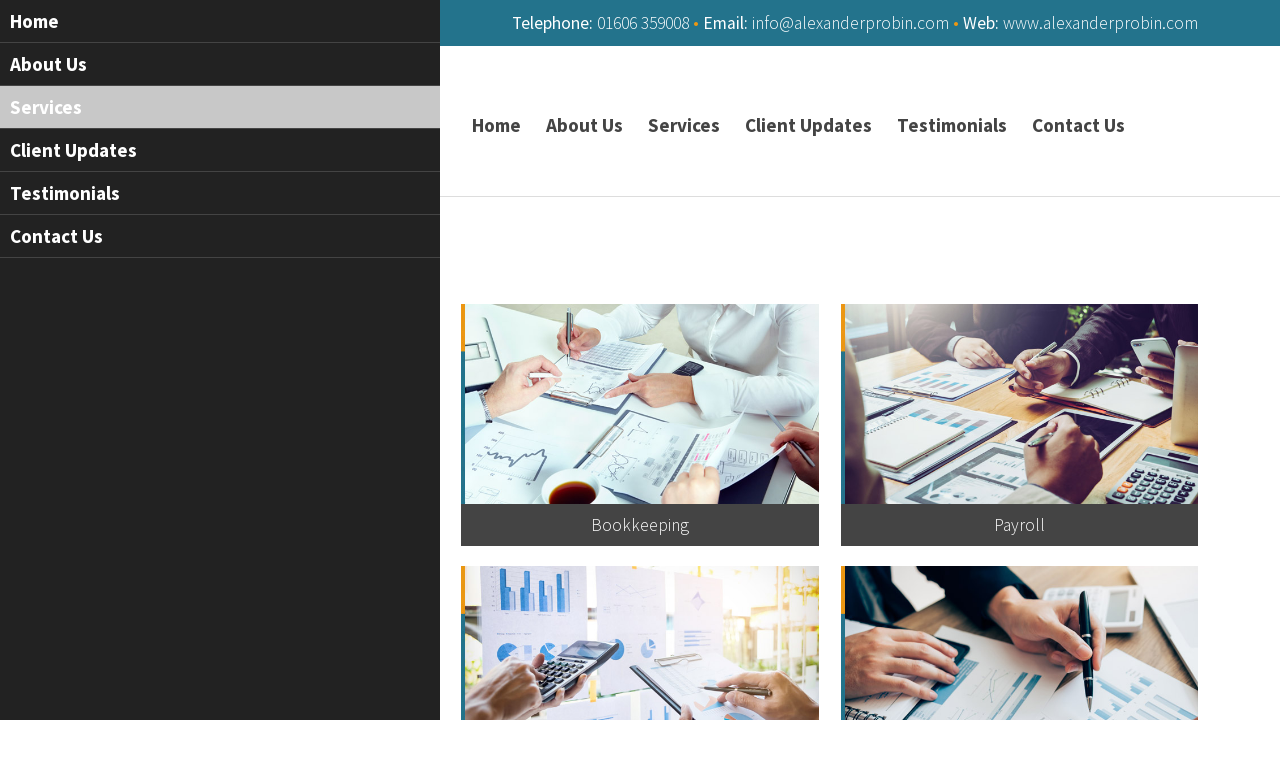

--- FILE ---
content_type: text/html; charset=UTF-8
request_url: https://www.alexanderprobin.com/services
body_size: 4547
content:

<!DOCTYPE html>
<html lang="en" dir="ltr" prefix="content: http://purl.org/rss/1.0/modules/content/  dc: http://purl.org/dc/terms/  foaf: http://xmlns.com/foaf/0.1/  og: http://ogp.me/ns#  rdfs: http://www.w3.org/2000/01/rdf-schema#  schema: http://schema.org/  sioc: http://rdfs.org/sioc/ns#  sioct: http://rdfs.org/sioc/types#  skos: http://www.w3.org/2004/02/skos/core#  xsd: http://www.w3.org/2001/XMLSchema# ">
  <head>
    <meta charset="utf-8" />
<noscript><style>form.antibot * :not(.antibot-message) { display: none !important; }</style>
</noscript><script async src="https://www.googletagmanager.com/gtag/js?id=G-BFETLC6C6H"></script>
<script>window.dataLayer = window.dataLayer || [];function gtag(){dataLayer.push(arguments)};gtag("js", new Date());gtag("set", "developer_id.dMDhkMT", true);gtag("config", "G-BFETLC6C6H", {"groups":"default","page_placeholder":"PLACEHOLDER_page_location","allow_ad_personalization_signals":false});</script>
<link rel="canonical" href="https://www.alexanderprobin.com/services" />
<meta name="Generator" content="Drupal 11 (https://www.drupal.org)" />
<meta name="MobileOptimized" content="width" />
<meta name="HandheldFriendly" content="true" />
<meta name="viewport" content="width=device-width, initial-scale=1.0" />
<link rel="icon" href="/themes/alexanderprobin/favicon.ico" type="image/vnd.microsoft.icon" />

    <title>Services | Alexander Probin | Accountants &amp; Taxation | Accounting | Northwich, Cheshire</title>
    <link rel="stylesheet" media="all" href="//cdn.jsdelivr.net/npm/bootstrap@5.2.3/dist/css/bootstrap.min.css" />
<link rel="stylesheet" media="all" href="/libraries/drupal-superfish/css/superfish.css?t8wtqh" />
<link rel="stylesheet" media="all" href="/core/modules/system/css/components/align.module.css?t8wtqh" />
<link rel="stylesheet" media="all" href="/core/modules/system/css/components/container-inline.module.css?t8wtqh" />
<link rel="stylesheet" media="all" href="/core/modules/system/css/components/clearfix.module.css?t8wtqh" />
<link rel="stylesheet" media="all" href="/core/modules/system/css/components/hidden.module.css?t8wtqh" />
<link rel="stylesheet" media="all" href="/core/modules/system/css/components/js.module.css?t8wtqh" />
<link rel="stylesheet" media="all" href="/core/modules/views/css/views.module.css?t8wtqh" />
<link rel="stylesheet" media="all" href="/libraries/mmenu/dist/mmenu.css?t8wtqh" />
<link rel="stylesheet" media="all" href="/libraries/mmenu/dist/wrappers/bootstrap/mmenu.bootstrap.css?t8wtqh" />
<link rel="stylesheet" media="all" href="/sites/default/files/css/responsive_menu_breakpoint.css?t8wtqh" />
<link rel="stylesheet" media="all" href="/modules/contrib/responsive_menu/css/responsive_menu.css?t8wtqh" />
<link rel="stylesheet" media="all" href="/themes/alexanderprobin/assets/css/slicknav.min.css?t8wtqh" />
<link rel="stylesheet" media="all" href="/themes/alexanderprobin/assets/css/flexslider.css?t8wtqh" />
<link rel="stylesheet" media="all" href="/themes/alexanderprobin/assets/css/style.css?t8wtqh" />

    
  </head>
  <body class="not-front services not-front">
    
      <div class="dialog-off-canvas-main-canvas" data-off-canvas-main-canvas>
    <div id="page">
	<div id="top-header">
		<div class="container">
			    <!-- block -->
<div id="block-topheader">
  
    
      
            <div class="field field--name-body field--type-text-with-summary field--label-hidden field__item"><p><strong>Telephone:</strong> 01606 359008 <span class="highlight">•</span> <strong>Email:</strong> <a href="mailto:info@alexanderprobin.com">info@alexanderprobin.com</a> <span class="highlight">•</span> <strong>Web:</strong> <a href="https://www.alexanderprobin.com">www.alexanderprobin.com</a></p>
</div>
      
  </div>
<!-- /block -->


		</div>
	</div>
	<div id="header">
		<div class="container">
			<div class="row">
				    <!-- block -->
<div id="block-logo" class="col-lg-4 col-md-6 col-sm-12 left">
  
    
      
            <div class="field field--name-body field--type-text-with-summary field--label-hidden field__item"><p><a href="/"><img class="img-responsive" src="/images/logo.svg" alt="Alexander Probin: Logo" width="417" height="79" loading="lazy"></a></p></div>
      
  </div>
<!-- /block -->
<!-- block -->
<div id="block-mainnavigation" class="col-lg-8 col-md-8 col-sm-12 col-xs-12 right">
  
    
      
<ul id="superfish-main" class="menu sf-menu sf-main sf-horizontal sf-style-none" role="menu" aria-label="Menu">
  

  
  <li id="main-standardfront-page" class="sf-depth-1 sf-no-children sf-first" role="none">
    
          <a href="/" class="sf-depth-1" role="menuitem">Home</a>
    
    
    
    
      </li>


  
  <li id="main-menu-link-content51b677c5-e4be-4fd4-9d17-08060f6fee8c" class="sf-depth-1 sf-no-children" role="none">
    
          <a href="/about-us" class="sf-depth-1" role="menuitem">About Us</a>
    
    
    
    
      </li>


  
  <li id="main-menu-link-contente57a37c7-fa62-4d61-a4d1-61a1c9edfb4e" class="active-trail sf-depth-1 sf-no-children" role="none">
    
          <a href="/services" class="is-active sf-depth-1" role="menuitem">Services</a>
    
    
    
    
      </li>


  
  <li id="main-menu-link-contentd754481d-eb87-43a0-a861-572502d738bc" class="sf-depth-1 sf-no-children" role="none">
    
          <a href="/client-updates" class="sf-depth-1" role="menuitem">Client Updates</a>
    
    
    
    
      </li>


  
  <li id="main-menu-link-content4ccf9413-0743-4626-b8b1-39733b846cbf" class="sf-depth-1 sf-no-children" role="none">
    
          <a href="/testimonials" class="sf-depth-1" role="menuitem">Testimonials</a>
    
    
    
    
      </li>


  
  <li id="main-menu-link-content34067638-684d-4c1d-b4cd-afbf6239ebc8" class="sf-depth-1 sf-no-children sf-last" role="none">
    
          <a href="/contact-us" class="last sf-depth-1" role="menuitem">Contact Us</a>
    
    
    
    
      </li>


</ul>

  </div>
<!-- /block -->
<!-- block -->
<div id="block-alexanderprobin-responsivemenumobileicon" class="col-sm-12 col-md-8 responsive-menu-toggle-wrapper responsive-menu-toggle">
  
    
      <a id="toggle-icon" class="toggle responsive-menu-toggle-icon" title="Menu" href="#off-canvas">
  <span class="icon"></span><span class="label">Menu</span>
</a>
  </div>
<!-- /block -->


			</div>
		</div>
	</div>
		<div id="main-content">
    	<div class="container">
			<div class="row">
				<div id="primary">
          			<section id="content" role="main" class="clearfix">
						
						<div id="content-wrap">
							<div class="row">
								    <div data-drupal-messages-fallback class="hidden"></div>
<!-- block -->
<div id="block-alexanderprobin-content">
  
    
      <div data-history-node-id="20" class="row node node--type-page node--view-mode-full ds-2col-stacked clearfix" typeof="schema:WebPage">

  

  <div class="group-header">
    <h3>    
            Our Services
      
  
</h3>
<h1>    
            The firm offers practical advice and assistance to new business proprietors on:
      
  
</h1>

  </div>

  <div class="col-lg-6 col-md-6 col-sm-12 col-xs-12 left group-left">
    
  </div>

  <div class="col-lg-6 col-md-6 col-sm-12 col-xs-12 right group-right">
    
  </div>

  <div class="group-footer">
    
  </div>

</div>


  </div>
<!-- /block -->
<!-- block -->
<div class="views-element-container" id="block-views-block-services-block-1">
  
    
      <div><div class="js-view-dom-id-668c185b594dd1a6d06990cccc662cff42e2e28c83931e71e47c64e9e884bdc9">
  
  
  

      <header>
      <h1>Our Services</h1>
    </header>
  
  
  

      <div class="view-row-1 view-row"><div class="views-field views-field-field-page-image"><div class="field-content">  <a href="/accounts" hreflang="en"><img loading="lazy" src="/sites/default/files/page-images/limited-companies_0.jpg" width="631" height="354" alt="Alexander Probin: Limited Companies | Accounting | Northwich, Cheshire" title="Alexander Probin: Limited Companies | Accounting | Northwich, Cheshire" typeof="foaf:Image" />
</a>
</div></div><div class="views-field views-field-title"><h2 class="field-content"><a href="/accounts" hreflang="en">Accounts</a></h2></div></div>
    <div class="view-row-2 view-row"><div class="views-field views-field-field-page-image"><div class="field-content">  <a href="/bookkeeping" hreflang="en"><img loading="lazy" src="/sites/default/files/page-images/bookkeeping_0.jpg" width="631" height="354" alt="Alexander Probin: Bookkeeping | Accounting | Northwich, Cheshire" title="Alexander Probin: Bookkeeping | Accounting | Northwich, Cheshire" typeof="foaf:Image" />
</a>
</div></div><div class="views-field views-field-title"><h2 class="field-content"><a href="/bookkeeping" hreflang="en">Bookkeeping</a></h2></div></div>
    <div class="view-row-3 view-row"><div class="views-field views-field-field-page-image"><div class="field-content">  <a href="/payroll" hreflang="en"><img loading="lazy" src="/sites/default/files/page-images/business-services.jpg" width="631" height="354" alt="Alexander Probin: Business Services | Accounting | Northwich, Cheshire" title="Alexander Probin: Business Services | Accounting | Northwich, Cheshire" typeof="foaf:Image" />
</a>
</div></div><div class="views-field views-field-title"><h2 class="field-content"><a href="/payroll" hreflang="en">Payroll</a></h2></div></div>
    <div class="view-row-4 view-row"><div class="views-field views-field-field-page-image"><div class="field-content">  <a href="/registered-office" hreflang="en"><img loading="lazy" src="/sites/default/files/page-images/grants.jpg" width="631" height="354" alt="Alexander Probin: Registered Office | Accounting | Northwich, Cheshire" title="Alexander Probin: Registered Office | Accounting | Northwich, Cheshire" typeof="foaf:Image" />
</a>
</div></div><div class="views-field views-field-title"><h2 class="field-content"><a href="/registered-office" hreflang="en">Registered Office</a></h2></div></div>
    <div class="view-row-5 view-row"><div class="views-field views-field-field-page-image"><div class="field-content">  <a href="/tax" hreflang="en"><img loading="lazy" src="/sites/default/files/page-images/taxation.jpg" width="631" height="354" alt="Alexander Probin: Tax | Accounting | Northwich, Cheshire" title="Alexander Probin: Tax | Accounting | Northwich, Cheshire" typeof="foaf:Image" />
</a>
</div></div><div class="views-field views-field-title"><h2 class="field-content"><a href="/tax" hreflang="en">Tax</a></h2></div></div>
    <div class="view-row-6 view-row"><div class="views-field views-field-field-page-image"><div class="field-content">  <a href="/vat" hreflang="en"><img loading="lazy" src="/sites/default/files/page-images/vat.jpg" width="631" height="354" alt="Alexander Probin: VAT | Accounting | Northwich, Cheshire" title="Alexander Probin: VAT | Accounting | Northwich, Cheshire" typeof="foaf:Image" />
</a>
</div></div><div class="views-field views-field-title"><h2 class="field-content"><a href="/vat" hreflang="en">VAT</a></h2></div></div>

    

  
  

      <footer>
      <div style="clear: both;"></div>
    </footer>
  
  
</div>
</div>

  </div>
<!-- /block -->


							</div>
						</div>
					</section>
				</div>
			</div>
		</div>
    </div>
	<div id="options">
		    <!-- block -->
<div id="block-options">
  
    
      
            <div class="field field--name-body field--type-text-with-summary field--label-hidden field__item"><div class="row"><div class="col-lg-6 col-md-6 col-sm-12 col-xs-12 our-services"><h2><a href="/services">Our Services</a></h2><p><a href="/services">Sole Trader, Partnership or Limited Company, we would highly recommend that you appoint a team of advisors at the early stages.</a></p></div><div class="col-lg-6 col-md-6 col-sm-12 col-xs-12 testimonials"><h2><a href="/testimonials">Testimonials</a></h2><p><a href="/services">Don’t just take our word for it, click here to see a selection of testimonials from our trusted clients.</a></p></div></div></div>
      
  </div>
<!-- /block -->


	</div>
	<div id="map">
		    <!-- block -->
<div id="block-googlemap">
  
    
      
            <div class="field field--name-body field--type-text-with-summary field--label-hidden field__item"><p><iframe style="border-width:0;" allowfullscreen frameborder="0" height="500" src="https://www.google.com/maps/embed?pb=!1m18!1m12!1m3!1d2386.509821213185!2d-2.510056683708384!3d53.26248438868996!2m3!1f0!2f0!3f0!3m2!1i1024!2i768!4f13.1!3m3!1m2!1s0x487af8d8a8a48faf%3A0x21e7af90b359c99!2sProbin%20Alexander%20Ltd!5e0!3m2!1sen!2suk!4v1570609825263!5m2!1sen!2suk" width="100%"></iframe></p></div>
      
  </div>
<!-- /block -->


	</div>
		<div id="contact-strip">
		<div class="container">
			    <!-- block -->
<div id="block-contactstrip-2">
  
    
      
            <div class="field field--name-body field--type-text-with-summary field--label-hidden field__item"><div class="row"><div class="col-lg-8 col-md-8 col-sm-12 col-xs-12 left"><h3>Would you like to find out more about us?</h3></div><div class="col-lg-4 col-md-4 col-sm-12 col-xs-12 right"><p><a href="/contact-us">Get in Touch</a></p></div></div></div>
      
  </div>
<!-- /block -->


		</div>
	</div>
	<div id="footer">
		<div class="container">
			<div class="row">
				    <!-- block -->
<div id="block-footercontact" class="col-lg-12 col-md-12 col-sm-12 col-xs-12 left">
  
    
      
            <div class="field field--name-body field--type-text-with-summary field--label-hidden field__item"><p><a href="/"><img class="img-responsive" src="/images/footer-logo.svg" alt="Alexander Probin: Footer Logo" width="420" height="79" loading="lazy"></a></p></div>
      
  </div>
<!-- /block -->
<nav role="navigation" aria-labelledby="block-footermenu-menu" id="block-footermenu" class="col-lg-12 col-md-12 col-sm-12 col-xs-12">
            
  <h2 class="visually-hidden" id="block-footermenu-menu">Footer Menu</h2>
  

        
              <ul>
              <li>
        <a href="/home" class="first" data-drupal-link-system-path="node/1">Home</a>
              </li>
          <li>
        <a href="/about-us" data-drupal-link-system-path="node/2">About Us</a>
              </li>
          <li>
        <a href="/client-updates" data-drupal-link-system-path="node/4">Client Updates</a>
              </li>
          <li>
        <a href="/testimonials" data-drupal-link-system-path="node/5">Testimonials</a>
              </li>
          <li>
        <a href="/contact-us" data-drupal-link-system-path="node/6">Contact Us</a>
              </li>
        </ul>
  


  </nav>
<nav role="navigation" aria-labelledby="block-footerservicesmenu-menu" id="block-footerservicesmenu" class="col-lg-12 col-md-12 col-sm-12 col-xs-12 right">
            
  <h2 class="visually-hidden" id="block-footerservicesmenu-menu">Footer Services Menu</h2>
  

        
              <ul>
              <li>
        <a href="/accounts" data-drupal-link-system-path="node/10">Accounts</a>
              </li>
          <li>
        <a href="/bookkeeping" class="first" data-drupal-link-system-path="node/14">Bookkeeping</a>
              </li>
          <li>
        <a href="/payroll" data-drupal-link-system-path="node/18">Payroll</a>
              </li>
          <li>
        <a href="/registered-office" data-drupal-link-system-path="node/13">Registered Office</a>
              </li>
          <li>
        <a href="/tax" data-drupal-link-system-path="node/8">Tax</a>
              </li>
          <li>
        <a href="/vat" data-drupal-link-system-path="node/11">VAT</a>
              </li>
        </ul>
  


  </nav>
<!-- block -->
<div id="block-alexanderprobin-footercontact" class="col-xxl-12">
  
    
      
            <div class="field field--name-body field--type-text-with-summary field--label-hidden field__item"><h4><a href="tel:01606359008">01606 359 008</a></h4><p class="email">Email: <a href="mailto:info@alexanderprobin.com">info@alexanderprobin.com</a></p><p class="address">Suite 5, 125/129 Witton Street, Northwich, Cheshire, CW9 5DY</p></div>
      
  </div>
<!-- /block -->
<!-- block -->
<div id="block-alexanderprobin-footerlinks" class="col-xxl-12">
  
    
      
            <div class="field field--name-body field--type-text-with-summary field--label-hidden field__item"><p class="email"><a href="/files/terms-of-business.pdf" target="_blank">Terms of Business</a></p><p class="email"><a href="/email-disclaimer" target="_blank">Email Disclaimer</a></p></div>
      
  </div>
<!-- /block -->


			</div>
		</div>
	</div>
	<footer id="colophon" class="site-footer" role="contentinfo">
    	<div class="container">
			Copyright &copy;  <a href="/">Alexander Probin</a>. Website Designed &amp; Built by <a href="https://www.givethedogabone.com/" target="_blank">Give the Dog a Bone.</a>
        </div>
  </footer>
</div>

  </div>

    <div class="off-canvas-wrapper"><div id="off-canvas">
              <ul>
                    <li class="menu-item--front-page menu-name--main">
        <a href="/" data-drupal-link-system-path="&lt;front&gt;">Home</a>
              </li>
                <li class="menu-item--_1b677c5-e4be-4fd4-9d17-08060f6fee8c menu-name--main">
        <a href="/about-us" data-drupal-link-system-path="node/2">About Us</a>
              </li>
                <li class="menu-item--e57a37c7-fa62-4d61-a4d1-61a1c9edfb4e menu-name--main menu-item--active-trail">
        <a href="/services" data-drupal-link-system-path="node/20" class="is-active" aria-current="page">Services</a>
              </li>
                <li class="menu-item--d754481d-eb87-43a0-a861-572502d738bc menu-name--main">
        <a href="/client-updates" data-drupal-link-system-path="node/4">Client Updates</a>
              </li>
                <li class="menu-item--_ccf9413-0743-4626-b8b1-39733b846cbf menu-name--main">
        <a href="/testimonials" data-drupal-link-system-path="node/5">Testimonials</a>
              </li>
                <li class="menu-item--_4067638-684d-4c1d-b4cd-afbf6239ebc8 menu-name--main">
        <a href="/contact-us" class="last" data-drupal-link-system-path="node/6">Contact Us</a>
              </li>
        </ul>
  

</div></div>
    <script type="application/json" data-drupal-selector="drupal-settings-json">{"path":{"baseUrl":"\/","pathPrefix":"","currentPath":"node\/20","currentPathIsAdmin":false,"isFront":false,"currentLanguage":"en"},"pluralDelimiter":"\u0003","suppressDeprecationErrors":true,"responsive_menu":{"position":"left","theme":"theme-dark","pagedim":"pagedim","modifyViewport":true,"use_bootstrap":true,"breakpoint":"(min-width: 960px)","drag":false},"google_analytics":{"account":"G-BFETLC6C6H","trackOutbound":true,"trackMailto":true,"trackTel":true,"trackDownload":true,"trackDownloadExtensions":"7z|aac|arc|arj|asf|asx|avi|bin|csv|doc(x|m)?|dot(x|m)?|exe|flv|gif|gz|gzip|hqx|jar|jpe?g|js|mp(2|3|4|e?g)|mov(ie)?|msi|msp|pdf|phps|png|ppt(x|m)?|pot(x|m)?|pps(x|m)?|ppam|sld(x|m)?|thmx|qtm?|ra(m|r)?|sea|sit|tar|tgz|torrent|txt|wav|wma|wmv|wpd|xls(x|m|b)?|xlt(x|m)|xlam|xml|z|zip"},"superfish":{"superfish-main":{"id":"superfish-main","sf":{"animation":{"opacity":"show","height":"show"},"speed":"fast","autoArrows":true,"dropShadows":true},"plugins":{"smallscreen":{"cloneParent":0,"mode":"window_width","breakpoint":992,"title":"\u2630 Menu"},"supposition":true,"supersubs":true}}},"user":{"uid":0,"permissionsHash":"7aefda2e51f366827bb07a3e0ec1110fc6e8147764843f6c838900fa611f7207"}}</script>
<script src="/core/assets/vendor/jquery/jquery.min.js?v=4.0.0-rc.1"></script>
<script src="/core/assets/vendor/once/once.min.js?v=1.0.1"></script>
<script src="/core/misc/drupalSettingsLoader.js?v=11.3.2"></script>
<script src="/core/misc/drupal.js?v=11.3.2"></script>
<script src="/core/misc/drupal.init.js?v=11.3.2"></script>
<script src="/themes/alexanderprobin/assets/js/superfish.js?t8wtqh"></script>
<script src="/themes/alexanderprobin/assets/js/jquery.slicknav.min.js?t8wtqh"></script>
<script src="/themes/alexanderprobin/assets/js/custom.js?t8wtqh"></script>
<script src="//cdn.jsdelivr.net/npm/@popperjs/core@2.9.3/dist/umd/popper.min.js"></script>
<script src="//cdn.jsdelivr.net/npm/bootstrap@5.2.3/dist/js/bootstrap.min.js"></script>
<script src="/modules/contrib/google_analytics/js/google_analytics.js?v=11.3.2"></script>
<script src="/libraries/mmenu/dist/mmenu.js?v=11.3.2"></script>
<script src="/modules/contrib/responsive_menu/js/responsive_menu.config.js?v=11.3.2"></script>
<script src="/modules/contrib/responsive_menu/js/responsive_menu.bootstrap.js?v=11.3.2"></script>
<script src="/modules/contrib/superfish/js/superfish.js?v=2.0"></script>
<script src="/libraries/drupal-superfish/superfish.js?t8wtqh"></script>
<script src="/libraries/drupal-superfish/jquery.hoverIntent.minified.js?t8wtqh"></script>
<script src="/libraries/drupal-superfish/sfsmallscreen.js?t8wtqh"></script>
<script src="/libraries/drupal-superfish/supersubs.js?t8wtqh"></script>
<script src="/libraries/drupal-superfish/supposition.js?t8wtqh"></script>

  </body>
</html>


--- FILE ---
content_type: text/css
request_url: https://www.alexanderprobin.com/themes/alexanderprobin/assets/css/style.css?t8wtqh
body_size: 3043
content:
/* @override 
	http://alexanderprobin.gtdabtesting.co.uk/themes/alexanderprobin/assets/css/style.css?pz5nk8
	http://alexanderprobin.gtdabtesting.co.uk/themes/alexanderprobin/assets/css/style.css?pz7rxw
	http://alexanderprobin.gtdabtesting.co.uk/themes/alexanderprobin/assets/css/style.css?pz7rza
	http://alexanderprobin.gtdabtesting.co.uk/themes/alexanderprobin/assets/css/style.css?pzcuzw
	http://alexanderprobin.gtdabtesting.co.uk/themes/alexanderprobin/assets/css/style.css?pzd06o
	http://alexanderprobin.gtdabtesting.co.uk/themes/alexanderprobin/assets/css/style.css?pzd2ju
	http://alexanderprobin.gtdabtesting.co.uk/themes/alexanderprobin/assets/css/style.css?pzdbkv
	http://alexanderprobin.gtdabtesting.co.uk/themes/alexanderprobin/assets/css/style.css?pzq7jm
	http://alexanderprobin.gtdabtesting.co.uk/themes/alexanderprobin/assets/css/style.css?q21n6z
	https://alexanderprobin.gtdabtesting.co.uk/themes/alexanderprobin/assets/css/style.css?qd1kbr
	https://alexanderprobin.gtdabtesting.co.uk/themes/alexanderprobin/assets/css/style.css?qd771q
	http://alexanderprobin.com/themes/alexanderprobin/assets/css/style.css?qdekgf
	https://www.alexanderprobin.com/themes/alexanderprobin/assets/css/style.css?qdekgf
	https://www.alexanderprobin.com/themes/alexanderprobin/assets/css/style.css?qpg2fk
	https://www.alexanderprobin.com/themes/alexanderprobin/assets/css/style.css?r1wb91
	https://www.alexanderprobin.com/themes/alexanderprobin/assets/css/style.css?t8wj82
	https://www.alexanderprobin.com/themes/alexanderprobin/assets/css/style.css?t8wm9q
	https://www.alexanderprobin.com/themes/alexanderprobin/assets/css/style.css?t8wrzd */
	
@import url('https://fonts.googleapis.com/css?family=Source+Sans+Pro:300,400,700,900&display=swap');

/* DEFAULT STYLES */

.tabs-wrapper {
	border-bottom: 1px solid #eb9713;
	margin: 0 0 15px 0;
}

ul.primary li {
	display: inline;
}

ul.primary {
	border: none;
	margin: 0;
	padding: 0;
}

ul.primary li a {
	background: none;
	border: none;
	display: block;
	float: left;
	line-height: 1.5385em;
	margin: 0;
	padding: 0 1em;
	border-radius: 4px 4px 0 0;
	margin-right: 15px;
	font-size: 1.1em;
	font-family: 'Source Sans Pro', sans-serif;
	font-weight: 300;
	color: #444444;
}

ul.primary li a:hover, ul.primary li a.is-active {
	background: #eb9713;
	border: none;
	color: #fff;
}

ul.primary li a:hover {
	background: #e08f0f;
	text-decoration: none;
	color: #fff;
}

ul.secondary {
	background: #eb9713;
	border-bottom: none;
	clear: both;
	margin: 0;
	padding: 0;
}

ul.secondary li {
	display: inline;
	border-right: none;
}

ul.secondary li a, ul.secondary li a:link {
	border: none;
	color: #ffffff;
	display: block;
	float: left;
	line-height: 1.5385em;
	padding: 0 1em;
}

ul.secondary li a:hover, ul.secondary li a.is-active {
	background: #ffffff;
	color: #202120;
	text-decoration: none;
}

ul.secondary a.active {
	border-bottom: none;
}

ul.inline, ul.links.inline {
	margin-left: 0;
}

#user-login-form {
	font-family: 'Source Sans Pro', sans-serif;
	font-weight: 300;
	color: #444444;
	background-color: #eee !important;
	padding: 30px;
	width: 60%;
	margin-left: 20%;
	margin-right: 20%
}

#user-login-form input {
	width: 100%;
	height: 35px;
	font-family: 'Source Sans Pro', sans-serif;
	font-weight: 300;
	padding-left: 5px;
}

#user-login-form .form-item {
	margin-bottom: 10px;
}

#user-login-form .description {
	padding-top: 8px;
	font-size: 0.8em;
}

#user-login-form #edit-submit {
	background: #eb9713;
	border: none;
	color: #ffffff;
	height: 45px;
}

#content-wrap {
	font-family: 'Source Sans Pro', sans-serif;
	font-weight: 300;
}

#content-wrap div {
	margin-bottom: 10px;
}

#page {
	overflow-x: hidden !important;
}


/* END DEFAULT STYLES */


#top-header {
	background-color: #23738c;
	padding: 10px;
}

#top-header p {
	margin: 0;
	text-align: right;
	color: #ffffff;
	font-family: 'Source Sans Pro', sans-serif;
	font-weight: 300;
	font-size: 1.1em;
}

#top-header p a {
	color: #ffffff;
	text-decoration: none;
}

#top-header p a:hover {
	color: #eb9713;
	text-decoration: none;
}

#top-header span.highlight {
	color: #eb9713
}

.not-front #header {
	padding: 30px 10px 25px 10px;
	border-bottom: 1px solid #dddddd;
}

.front.not-front #header {
	padding: 30px 10px 25px 10px;
	border-bottom: 0px solid #000000 !important;
}

#header .left {
	padding-left: 0px;
}

#header .right {
	padding-right: 0px;
}

#header ul {
	margin:0px;
	padding-top: 40px;
}

#header ul li {
	padding: 0px !important;
	margin: 0px;
	font-family: 'Source Sans Pro', sans-serif;
	font-weight: 700;
	padding-right: 25px;
	font-size: 1.2em;
}

#header ul li a {
	padding: 0px !important;
	margin: 0px;
	padding-left: 10px !important;
	padding-right: 15px !important;
	color: #444444;
	text-decoration: none
}

#header ul li a:hover {
	color: #23738b;
	text-decoration: none;
}

#header img {
	width: 100%;
}

#slideshow #flexslider-1 {
	border-radius: 0px;
	border: 0px;
	padding: 0px;
}

#slideshow img {
	filter: brightness(50%);
}

#slideshow .flex-caption {
	background-color: #23728b;
	width: 600px !important;
	position: absolute !important;
	padding: 15px !important;
	top: 73% !important;
	margin-left: 25px;
	border-top: 6px solid #eb9713;
}

#slideshow h2 {
	margin: 0px;
	font-size: 1.9em;
	font-family: 'Source Sans Pro', sans-serif;
	font-weight: 700 !important;
	color: #ffffff;
	font-weight: 300;
	padding-bottom: 10px;
}

#slideshow .flex-caption h2 span.highlight {
	font-weight: 700;
}

#main-content {
	padding: 40px 10px 30px 10px;
}



#main-content h1 {
	font-weight: 300;
	font-family: 'Source Sans Pro', sans-serif;
	font-size: 1.8em;
	color: #ea9712;
	margin-top: 0px;
	margin-bottom: 20px;
	width: 58%;
	margin-right: 45%;
	line-height: 1.3em;
}

#main-content h2 {
	font-weight: 700;
	font-family: 'Source Sans Pro', sans-serif;
	font-size: 1.8em;
	color: #24738c;
	margin-top: 0px;
	margin-bottom: 20px;
	width: 100%;
	margin-right: 0%;
	line-height: 1.3em;
}

#main-content h3 {
	text-transform: uppercase;
	font-weight: 700;
	font-family: 'Source Sans Pro', sans-serif;
	font-size: 1.1em;
	color: #ea9712;
	margin-top: 0px;
	margin-bottom: 10px;
}

#main-content p {
	font-size: 1.1em;
	font-weight: 300;
	font-family: 'Source Sans Pro', sans-serif;
	margin-bottom: 15px;
}

#main-content ul {
	margin-bottom: 20px;
}

#main-content li {
	font-size: 1.2em;
	font-weight: 300;
	font-family: 'Source Sans Pro', sans-serif;
}

#main-content li ul li {
	font-size: 1.0em;
	font-weight: 300;
	font-family: 'Source Sans Pro', sans-serif;
}

#main-content p.content-link {
	width: 40%;
	text-align: center;
	margin-top: 25px;
	font-weight: 300;
	font-family: 'Source Sans Pro', sans-serif;
	text-transform:uppercase;
}

#main-content p.content-link a {
	color: #23728b;
	background-color: #ffffff;
	display: block;
	padding: 15px !important;
	border: 3px solid #23728b;
}

#main-content p.content-link a:hover {
	color: #ffffff;
	background-color: #23728b;
	display: block;
	padding: 15px !important;
	border: 3px solid #23728b;
	text-decoration: none;
}

#main-content img {
	max-width: 100%;
	height: auto;
}

#main-content #superfish-footer-services-menu li {
	padding: 0px !important;
	margin: 0px !important;
	width: 50% !important;
	text-align:center;
}

#main-content #superfish-footer-services-menu li a {
	padding: 0px !important;
	margin: 0px !important;
	width: 100% !important;
	display: block !important;
	background-color: #eeeeee;
	padding: 12px !important;
	border-bottom: 2px solid #ffffff;
	color: #444444;
	text-decoration: none;
}

#main-content #superfish-footer-services-menu li a:hover {
	padding: 0px !important;
	margin: 0px !important;
	width: 100% !important;
	display: block !important;
	background-color: #ea9712;
	padding: 12px !important;
	border-bottom: 2px solid #ffffff;
	color: #ffffff;
	text-decoration: none;
}

#main-content #block-views-block-services-block-1 .view-row {
	width: 32%;
	height: auto;
	float: left;
	margin-bottom: 20px;
}

#main-content #block-views-block-services-block-1 .view-row-2, #main-content #block-views-block-services-block-1 .view-row-5, #main-content #block-views-block-services-block-1 .view-row-8, #main-content #block-views-block-services-block-1 .view-row-11,
#main-content #block-views-block-services-block-1 .view-row-14, #main-content #block-views-block-services-block-1 .view-row-17, #main-content #block-views-block-services-block-1 .view-row-20, #main-content #block-views-block-services-block-1 .view-row-23 {
	width: 32%;
	height: auto;
	float: left;
	margin-left: 2%;
	margin-right: 2%;
}

#main-content #block-views-block-services-block-1 .field-content, #main-content #block-views-block-services-block-1 .views-field {
	margin: 0px;;
}

#main-content #block-views-block-services-block-1 h2 {
	margin: 0px;
	font-size: 1.1em;
	text-align: center;
	font-weight: 300;
	font-family: 'Source Sans Pro', sans-serif;
}

#main-content #block-views-block-services-block-1 h2 a {
	background-color: #444444;
	display: block;
	padding: 10px;
	text-decoration: none;
	color: #ffffff;
}

#main-content #block-views-block-services-block-1 h2 a:hover {
	background-color: #23728b;
	display: block;
	padding: 10px;
	text-decoration: none;
	color: #ffffff;
}

#main-content p a {
	font-weight: 700;
	text-decoration: none;
	color: #444444;
}

#main-content p a:hover {
	font-weight: 700;
	text-decoration: none;
	color: #ea9712;
}

#main-content #webform-submission-contact-form-node-6-add-form {
	background-color: #eeeeee;
	padding: 25px;
}

#main-content .form-item  label {
	width: 100%;
	font-weight: 700;
	font-family: 'Source Sans Pro', sans-serif;
	font-size: 1.1em;
}

#main-content .form-item input {
	width: 100%;
	height: 30px;
	border: 1px solid #a9aaa9;
	border-radius: 5px;
	font-family: 'Source Sans Pro', sans-serif;
	font-weight: 300;
	padding-left: 5px
}

#main-content .form-item select {
	border-radius: none !important;
	border-radius: 0px !important;
}

#main-content .form-item textarea {
	width: 100%;
	border: 1px solid #a9aaa9;
	margin-bottom: 15px;
	font-family: 'Source Sans Pro', sans-serif;
	font-weight: 300;
	padding-left: 5px;
	border-radius: 5px;
}

#main-content .form-submit {
	background-color: #f29017;
	border: 0;
	border-radius: 5px;
	text-transform: uppercase;
	height: 30px !important;
	color: #ffffff;
	width: 100%;
}

#main-content #block-views-block-testimonials-block-1 .views-row {
	padding-top: 20px;
	padding-bottom: 20px;
	border-bottom: 1px solid #eeeeee;
}

#main-content p.back-to-news {
	clear: both;
	text-align:center;
	text-transform: uppercase
}

#main-content p.back-to-news a {
	color: #f29017;
	background-color: #ffffff;
	display: block;
	padding: 10px !important;
	border: 3px solid #f29017;
}

#main-content p.back-to-news a:hover {
	color: #ffffff;
	background-color: #f29017;
	display: block;
	padding: 10px !important;
	border: 3px solid #f29017;
	text-decoration: none;
}

#block-views-block-client-updates-block-1 h3 {

	font-weight: 700;
	font-family: 'Source Sans Pro', sans-serif;
	font-size: 1.6em;
	color: #24738c;
	margin-top: 0px;
	margin-bottom: 20px;
	width: 100%;
	margin-right: 0%;
	line-height: 1.3em;
	padding-bottom: 15px;
	border-bottom: 1px solid #eeeeee;
}

#main-content table  {
	width: 100%;
	margin-bottom: 25px;
}

#main-content table  th {
	background: #f29017;
	padding: 6px;
	text-align: center;
	font-weight: 700;
	font-family: 'Source Sans Pro', sans-serif !important;
	color: #ffffff;
		border: 1px solid #ffffff;
}

#main-content table  td {
	background: #f0f0f0;
	padding: 6px;
	text-align: center;
	font-weight: 300;
	font-family: 'Source Sans Pro', sans-serif !important;
	border: 1px solid #ffffff;
}

#block-views-block-client-updates-block-1 h3 a {
	color: #23728b;
}

#block-views-block-client-updates-block-1 h3 a:hover {
	color: #ea9712;
	text-decoration:none;
}

#select2-edit-service-interested-in-results li {
	font-family: 'Source Sans Pro', sans-serif;
	font-weight: 300;
}

#select2-edit-service-interested-in-results li:hover {
	font-family: 'Source Sans Pro', sans-serif;
	font-weight: 300;
	background-color: #f29017;
}

.not-front.services .node--type-page {
	display: none;
}

#options .our-services {
	height: 350px;
	background: url(/images/our-services-bg.jpg) center center no-repeat;
	background-size: cover;
	text-align: center;
}

#options .testimonials {
	height: 350px;
	background: url(/images/testimonials-bg.jpg) center center no-repeat;
	background-size: cover !important;
	text-align: center;
}

#options h2 {
	padding-top: 100px;
	font-weight: 700;
	font-family: 'Source Sans Pro', sans-serif;
	text-transform:uppercase;
	letter-spacing: 3px;
	margin-top: 0px;
	font-size:1.7em 
}

#options h2 a {
	color: #ffffff;
	text-decoration: none;
}

#options h2 a:hover {
	color: #eeeeee;
	text-decoration: none;
}

#options p {
	padding-top: 10px;
	font-weight: 300;
	font-family: 'Source Sans Pro', sans-serif;
	font-size: 1.1em;
	width: 55%;
	margin-left: auto;
	margin-right: auto;
}

#options p a {
	color: #ffffff;
	text-decoration: none;
}

#options p a:hover {
	color: #eeeeee;
	text-decoration: none;
}

#map p {
	margin: 0px;
}

#contact-focus {
	background: url(/images/contact-strip-bg.jpg) center center no-repeat #eb9713;
	padding: 45px 10px 55px 10px;
	margin-top: -5px;
	background-size: cover;
}

#contact-focus .image {
	padding-left: 0px;
}

#contact-focus .image img {
	width: 100%;
	height: auto;
}

#contact-focus .content {
	background-color: #23738c;
	padding: 20px;
	width: 38% !important;
	float: right !important;
	margin-top: -100px;
	position: relative !important;
	left: 62%;
}

#contact-focus .content p {
	font-size: 1.4em;
	font-weight: 700;
	font-family: 'Source Sans Pro', sans-serif;
	margin-bottom: 30px;
	color: #ffffff;
	line-height: 1.2em;
}

#contact-focus .content p.content-link {
	font-size: 1.0em;
	font-weight: 300;
	font-family: 'Source Sans Pro', sans-serif;
	margin-bottom: 10px;
	color: #ffffff;
	text-transform: uppercase;
}

#contact-focus .content p.content-link a {
	color: #ffffff;
	padding: 10px 25px;
	border: 1px solid #ffffff;
	text-decoration: none;
}

#contact-strip {
	padding: 35px 10px 30px 10px;
	background-color: #23728b;
}

.not-front #contact-strip {
	padding: 35px 10px 30px 10px;
	background-color: #23728b;
	margin-top: -5px;
}

#contact-strip h3 {
	color: #ffffff;
	font-weight: 900;
	font-family: 'Source Sans Pro', sans-serif;
	margin: 0px;
	font-size: 1.6em;
	padding-top: 10px;
}

#contact-strip p {
	text-align: center;
	margin-top: 5px;
}

#contact-strip p a {
	color: #ffffff;
	font-weight: 300;
	font-family: 'Source Sans Pro', sans-serif;
	padding: 15px 45px;
	border: 2px solid #ffffff;
	border-radius: 15px;
	text-transform: uppercase;
	font-size: 1.1em;
	text-decoration: none;
}

#contact-strip p a:hover {
	color: #ffffff;
	text-decoration: none;
	background-color: #1a5e74 !important;
}

#footer {
	background-color: #393d3f;
	padding-top: 30px;
	padding-bottom: 30px;
	color: #ffffff;
	font-family: 'Source Sans Pro', sans-serif;
	text-align: center !important;
}



#footer p.email {
	font-size: 0.8em;
	font-weight: 300;
	margin-top: 5px;
	margin-bottom: 5px;
	display: inline;
	padding-left: 5px;
	padding-right: 5px;
}

#footer p.email a {
	color: #fff;
	text-decoration: none;
}

#footer p.email a:hover {
	color: #eb9612;
	text-decoration: none;
}

#footer h4 {
	font-size: 2.0em;
	font-weight: 900;
	margin-top: 10px;
	margin-bottom: 0px;
	font-family: 'Source Sans Pro', sans-serif;
}

#footer h4 a {
	color: #ffffff;
	text-decoration: none;
}

#footer h4 a:hover {
	color: #eb9612;
	text-decoration: none;
}

#footer p.address {
	font-size: 1.0em;
	font-weight: 300;
	margin-top: 0px;
	margin-bottom: 5px;
}

#footer ul {
	padding: 0px;
	text-align: center !important;
}

#footer #block-footermenu {
	margin-bottom: 10px;
}

#footer #block-footermenu ul {
	margin: 0px;
}

#footer #block-footermenu li {
	list-style: none;
	padding: 0px;
	float: left;
	padding-right: 15px;
	font-family: 'Source Sans Pro', sans-serif;
	font-weight: 700;
	font-size: 1.3em;
	margin-top: 10px;
}

#footer #block-footerservicesmenu li {
	list-style: none;
	padding: 0px;
	float: left;
	padding-right: 8px;
	font-family: 'Source Sans Pro', sans-serif;
	font-weight: 300;
	font-size: 0.9em;
}

#footer #block-footermenu li a {
	color: #ffffff;
	text-decoration: none;
}

#footer #block-footermenu li a:hover {
	color: #eb9612;
	text-decoration: none;
}

#footer #block-footerservicesmenu li a {
	color: #ffffff;
	text-decoration: none;
}

#footer #block-footerservicesmenu li a:hover {
	color: #23718a;
	text-decoration: none;
}

#colophon {
	background-color: #333333;
	padding: 15px;
	text-align: center;
	color: #ffffff;
	font-weight: 300;
	font-family: 'Source Sans Pro', sans-serif;
	font-size: 0.9em;
}

#colophon a {
	font-weight: 900;
	color: #ffffff;
	text-decoration: none;
}

#colophon a:hover {
	font-weight: 900;
	color: #23718a;
	text-decoration: none;
}


#footer {
	text-align: center;
}

#footer #block-alexanderprobin-footercontact p {
	margin: 0;
	font-weight: 300;
	line-height: 1.8em;
}

#footer #block-alexanderprobin-footercontact p a {
	color: #ffffff;
}

#footer #block-alexanderprobin-footercontact p a:hover {
	color: #eb9612;
}

#footer #block-alexanderprobin-footerlinks {
	padding-top: 15px;
}

#footer ul {
	text-align: center !important;
}

#block-footermenu {
	text-align: center !important;
}

#footer #block-footerservicesmenu,
#footer #block-footermenu {
	 display: flex;
  justify-content: center;
  margin: 0;
}

#footer #block-alexanderprobin-footercontact {
	margin-bottom: 10px;
}

.mm-listitem a {
	font-size: 1.2em;
	font-weight: 700;
	font-family: 'Source Sans Pro', sans-serif;
	border-bottom: 1px solid #444444 !important;
	padding: 10px !important;
	color: #ffffff !important;
}

.mm-listitem li {
	font-size: 1.4em;
	font-weight: 700;
	font-family: 'Source Sans Pro', sans-serif;
	border: 1px solid #000000 !important;
}

#mm-1 {
	background: #222222;;
}

#mm-1 li {
	border: none !important;
}

#mm-1 ul {
	padding: 0 !important;
	margin: 0 !important;
}


.mm-navbar {
	display: none;
}



#mm-1 a {
	padding: 0;
}




#mm-1 li::after {
  border: 0;
}


@media (max-width: 1200px) {

#header ul {
	margin:0px;
	padding-top: 40px;
	padding-left: 25px !important
}

#header ul li {
	padding: 0px !important;
	margin: 0px;
	font-family: 'Source Sans Pro', sans-serif;
	font-weight: 700;
	padding-right: 25px;
	font-size: 1.1em;
}

#header ul li a {
	padding: 0px !important;
	margin: 0px;
	padding-left: 7px !important;
	padding-right: 8px !important;
	color: #444444;
}

}

@media (max-width: 992px) {

#top-header p {
	text-align: center;
}

#header #block-mainnavigation {
	padding-left: 0px !important;
	display: none;
}

#header .sf-accordion-toggle {
	background-color:  #444444;
	padding-top: 10px;
	padding-bottom: 10px !important;
	text-align: center;
	font-family: 'Source Sans Pro', sans-serif;
	font-weight: 700;
	font-size: 1.3em;
	margin-top: 30px;
}

#header .sf-accordion-toggle a, #header .sf-accordion-toggle a:hover {
	color: #ffffff;
	text-decoration: none;
}

#header #superfish-main-accordion {
	padding: 0px !important;
	padding-top: 5px !important;
	padding-bottom: 5px !important;
	background-color: #555555;
}

#header #superfish-main-accordion li a {
	background-color: #555555 !important;
	padding: 0px !important;
	padding: 10px 10px 10px 12px !important;
	color: #ffffff;
}

#header #superfish-main-accordion li a:hover {
	background-color:  #444444 !important;
	padding: 0px !important;
	padding: 10px 10px 10px 12px !important;
}

#slideshow .flex-caption {
	display: none;
}

#slideshow .flexslider .slides li {
	height: auto !important
}

#main-content .left {
	padding: 0px;
}

#main-content .right {
	padding: 0px;
}

#main-content h1 {
	font-weight: 300;
	font-family: 'Source Sans Pro', sans-serif;
	font-size: 2.1em;
	color: #ea9712;
	margin-top: 0px;
	margin-bottom: 20px;
	width: 85%;
	margin-right: 45%;
	line-height: 1.3em;
}

#main-content p.content-link {
	width: 60%;
	text-align: center;
	margin-top: 25px;
	font-weight: 300;
	font-family: 'Source Sans Pro', sans-serif;
	text-transform:uppercase;
}

#main-content img {
	margin-bottom: 20px;
}

#main-content #block-views-block-services-block-1 .view-row {
	width: 100%;
}

#main-content #block-views-block-services-block-1 .view-row img {
	margin: 0px;
	min-width: 100%
}

#main-content #block-views-block-services-block-1 .view-row-2, #main-content #block-views-block-services-block-1 .view-row-5, #main-content #block-views-block-services-block-1 .view-row-8, #main-content #block-views-block-services-block-1 .view-row-11,
#main-content #block-views-block-services-block-1 .view-row-14, #main-content #block-views-block-services-block-1 .view-row-17, #main-content #block-views-block-services-block-1 .view-row-20, #main-content #block-views-block-services-block-1 .view-row-23 {
	width: 100%;
	height: auto;
	float: left;
	margin-left: 0%;
	margin-right: 0%;
}

#options .our-services h2 {
	padding-top: 80px !important;
}

#contact-focus .image {
	padding: 0px;
}

#contact-focus .content {
	background-color: #23738c;
	padding: 20px;
	width: 100%;
	float: none;
	margin-top: 0px;
	clear: both;
}

#contact-strip h3 {
	text-align: center;
	margin-bottom: 25px;
}


#footer #block-footerservicesmenu {
	clear: both !important;
}

#footer p.address {
	margin-bottom: 25px;
}

#header img {
	width: 100% !;
}

#block-mainnavigation #superfish-main {
	display: none !important;
}

.sf-accordion-toggle {
	display: none !important;
}

#block-alexanderprobin-responsivemenumobileicon {
	width: 120px;
	padding-top: 5px;
	height: 40px;
	background: #ea9712;
	float: right !important;
	margin-left: auto !important;
	margin-top: 30px;
	
}

#block-alexanderprobin-responsivemenumobileicon .label {
	background: url(../images/menu-icon.png) left center no-repeat transparent;
	background-size: 20px;
	top: 4px;
	font-size: 0.9em;
	padding-left: 5px;
}

}

@media screen and (max-width: 768px) {

#main-content #superfish-footer-services-menu li {
	padding: 0px !important;
	margin: 0px !important;
	width: 100% !important;
	text-align:center;
}

#footer #block-footermenu {
	margin-bottom: 60px;
}

}



@media (max-width: 768px) {

#block-alexanderprobin-responsivemenumobileicon {
	width: 100% !important;
	text-align: center !important;
	display: flex;
  justify-content: center;
}

#block-alexanderprobin-responsivemenumobileicon .label {
	display: none;
}

#header img {
	width: 60%;
	margin-left: 20% !important;
	margin-right: 20%;
}

}


--- FILE ---
content_type: text/javascript
request_url: https://www.alexanderprobin.com/themes/alexanderprobin/assets/js/custom.js?t8wtqh
body_size: 181
content:
(function ($) {
  $(window).on('load', function() {

    /* Navigation */

    $('#main-menu > nav > ul').superfish({
      delay:       500,                // 0.1 second delay on mouseout
      animation:   { opacity:'show',height:'show'},  // fade-in and slide-down animation
      dropShadows: true                // disable drop shadows
    });

    $('#navigation ul.sf-js-enabled').slicknav();
  });
})(jQuery);

( function() {
  var is_webkit = navigator.userAgent.toLowerCase().indexOf( 'webkit' ) > -1,
      is_opera  = navigator.userAgent.toLowerCase().indexOf( 'opera' )  > -1,
      is_ie     = navigator.userAgent.toLowerCase().indexOf( 'msie' )   > -1;

  if ( ( is_webkit || is_opera || is_ie ) && 'undefined' !== typeof( document.getElementById ) ) {
    var eventMethod = ( window.addEventListener ) ? 'addEventListener' : 'attachEvent';
    window[ eventMethod ]( 'hashchange', function() {
      var element = document.getElementById( location.hash.substring( 1 ) );

      if ( element ) {
        if ( ! /^(?:a|select|input|button|textarea)$/i.test( element.tagName ) )
          element.tabIndex = -1;

        element.focus();
      }
    }, false );
  }
})();


--- FILE ---
content_type: image/svg+xml
request_url: https://www.alexanderprobin.com/images/logo.svg
body_size: 7256
content:
<?xml version="1.0" encoding="UTF-8" standalone="no"?>
<!-- Created with Inkscape (http://www.inkscape.org/) -->

<svg
   version="1.1"
   id="svg1"
   width="678.90668"
   height="127.84"
   viewBox="0 0 678.90668 127.84"
   sodipodi:docname="logo.eps"
   xmlns:inkscape="http://www.inkscape.org/namespaces/inkscape"
   xmlns:sodipodi="http://sodipodi.sourceforge.net/DTD/sodipodi-0.dtd"
   xmlns="http://www.w3.org/2000/svg"
   xmlns:svg="http://www.w3.org/2000/svg">
  <defs
     id="defs1" />
  <sodipodi:namedview
     id="namedview1"
     pagecolor="#ffffff"
     bordercolor="#000000"
     borderopacity="0.25"
     inkscape:showpageshadow="2"
     inkscape:pageopacity="0.0"
     inkscape:pagecheckerboard="0"
     inkscape:deskcolor="#d1d1d1">
    <inkscape:page
       x="0"
       y="0"
       inkscape:label="1"
       id="page1"
       width="678.90668"
       height="127.84"
       margin="0"
       bleed="0" />
  </sodipodi:namedview>
  <g
     id="g1"
     inkscape:groupmode="layer"
     inkscape:label="1">
    <g
       id="group-R5">
      <path
         id="path2"
         d="M 1509.17,923.621 V 0"
         style="fill:none;stroke:#2e7988;stroke-width:13.1742;stroke-linecap:butt;stroke-linejoin:miter;stroke-miterlimit:10;stroke-dasharray:none;stroke-opacity:1"
         transform="matrix(0.13333333,0,0,-0.13333333,0,127.84)" />
      <path
         id="path3"
         d="m 1841.01,548.965 c -16.04,0 -30.84,-4.27 -44.41,-12.777 -13.57,-8.508 -24.37,-20.465 -32.38,-35.852 -8.02,-15.406 -12.03,-31.684 -12.03,-48.856 0,-17.035 4.04,-33.312 12.13,-48.855 8.09,-15.539 18.95,-27.652 32.59,-36.312 13.64,-8.665 28.27,-12.989 43.9,-12.989 15.76,0 30.7,4.289 44.82,12.887 14.12,8.574 24.98,20.207 32.59,34.855 7.6,14.649 11.41,31.168 11.41,49.524 0,27.976 -8.53,51.375 -25.6,70.176 -17.06,18.8 -38.08,28.199 -63.02,28.199 z m 115.17,23.777 V 330.871 h -28.4 v 41.582 c -12.08,-15.867 -25.63,-27.789 -40.66,-35.801 -15.02,-8.011 -31.46,-12.007 -49.3,-12.007 -31.7,0 -58.77,12.418 -81.2,37.242 -22.44,24.82 -33.66,55.031 -33.66,90.59 0,34.82 11.32,64.617 33.96,89.371 22.65,24.754 49.89,37.121 81.73,37.121 18.38,0 35.02,-4.219 49.91,-12.66 14.89,-8.457 27.96,-21.133 39.22,-38.032 v 44.465 h 28.4"
         style="fill:#f68320;fill-opacity:1;fill-rule:nonzero;stroke:none"
         transform="matrix(0.13333333,0,0,-0.13333333,0,127.84)" />
      <path
         id="path4"
         d="m 2016.7,666.109 h 28.82 V 330.871 h -28.82 v 335.238"
         style="fill:#f68320;fill-opacity:1;fill-rule:nonzero;stroke:none"
         transform="matrix(0.13333333,0,0,-0.13333333,0,127.84)" />
      <path
         id="path5"
         d="m 2293.98,476.27 c -3.84,16.585 -9.44,29.863 -16.8,39.796 -7.35,9.914 -17.07,17.926 -29.17,23.997 -12.09,6.089 -24.79,9.125 -38.12,9.125 -21.99,0 -40.88,-7.633 -56.68,-22.899 -11.54,-11.117 -20.27,-27.789 -26.17,-50.019 z m 0,-65.133 24.29,-13.793 c -7.97,-16.899 -17.17,-30.535 -27.61,-40.914 -10.44,-10.36 -22.18,-18.27 -35.23,-23.672 -13.05,-5.403 -27.82,-8.113 -44.3,-8.113 -36.54,0 -65.1,12.933 -85.71,38.8 -20.61,25.852 -30.91,55.082 -30.91,87.692 0,30.687 8.73,58.031 26.17,82.047 22.11,30.515 51.71,45.785 88.8,45.785 38.18,0 68.67,-15.629 91.47,-46.899 16.21,-22.093 24.45,-49.66 24.73,-82.699 h -201.52 c 0.54,-28.098 8.86,-51.137 24.93,-69.098 16.08,-17.957 35.93,-26.949 59.57,-26.949 11.39,0 22.49,2.145 33.27,6.418 10.79,4.289 19.96,9.965 27.52,17.051 7.56,7.102 15.74,18.543 24.53,34.344"
         style="fill:#f68320;fill-opacity:1;fill-rule:nonzero;stroke:none"
         transform="matrix(0.13333333,0,0,-0.13333333,0,127.84)" />
      <path
         id="path6"
         d="m 2353.88,572.742 h 34.58 l 59.57,-88.48 58.94,88.48 h 34.64 l -76.23,-114.262 85.91,-127.609 h -35.1 l -68.17,101.586 -67.77,-101.586 h -34.4 l 84.85,127.387 -76.82,114.484"
         style="fill:#f68320;fill-opacity:1;fill-rule:nonzero;stroke:none"
         transform="matrix(0.13333333,0,0,-0.13333333,0,127.84)" />
      <path
         id="path7"
         d="m 2689.72,548.965 c -16.04,0 -30.84,-4.27 -44.41,-12.777 -13.57,-8.508 -24.37,-20.465 -32.39,-35.852 -8.02,-15.406 -12.02,-31.684 -12.02,-48.856 0,-17.035 4.04,-33.312 12.12,-48.855 8.09,-15.539 18.96,-27.652 32.6,-36.312 13.63,-8.665 28.27,-12.989 43.89,-12.989 15.77,0 30.71,4.289 44.83,12.887 14.11,8.574 24.97,20.207 32.59,34.855 7.6,14.649 11.41,31.168 11.41,49.524 0,27.976 -8.54,51.375 -25.61,70.176 -17.06,18.8 -38.07,28.199 -63.01,28.199 z m 115.17,23.777 V 330.871 h -28.41 v 41.582 c -12.07,-15.867 -25.62,-27.789 -40.65,-35.801 -15.03,-8.011 -31.46,-12.007 -49.3,-12.007 -31.7,0 -58.77,12.418 -81.21,37.242 -22.44,24.82 -33.65,55.031 -33.65,90.59 0,34.82 11.32,64.617 33.96,89.371 22.64,24.754 49.88,37.121 81.72,37.121 18.39,0 35.03,-4.219 49.92,-12.66 14.89,-8.457 27.96,-21.133 39.21,-38.032 v 44.465 h 28.41"
         style="fill:#f68320;fill-opacity:1;fill-rule:nonzero;stroke:none"
         transform="matrix(0.13333333,0,0,-0.13333333,0,127.84)" />
      <path
         id="path8"
         d="m 2866.52,572.742 h 25.94 v -43.347 c 10.37,16.605 21.85,29.023 34.45,37.242 12.6,8.23 26.31,12.332 41.13,12.332 15.07,0 28.44,-4.598 40.11,-13.774 11.68,-9.195 20.29,-21.562 25.85,-37.121 5.55,-15.578 8.33,-39.797 8.33,-72.699 V 330.871 H 3016.4 V 446.25 c 0,27.855 -0.96,46.469 -2.88,55.801 -3.02,16.004 -8.78,28.047 -17.3,36.125 -8.52,8.082 -19.65,12.129 -33.35,12.129 -15.69,0 -29.75,-6.227 -42.16,-18.68 -12.42,-12.453 -20.6,-27.875 -24.54,-46.246 -2.48,-12.012 -3.71,-33.934 -3.71,-65.805 v -88.703 h -25.94 v 241.871"
         style="fill:#f68320;fill-opacity:1;fill-rule:nonzero;stroke:none"
         transform="matrix(0.13333333,0,0,-0.13333333,0,127.84)" />
      <path
         id="path9"
         d="m 3209.5,548.965 c -16.04,0 -30.84,-4.27 -44.41,-12.777 -13.57,-8.508 -24.37,-20.465 -32.39,-35.852 -8.02,-15.406 -12.02,-31.684 -12.02,-48.856 0,-17.035 4.04,-33.312 12.12,-48.855 8.09,-15.539 18.96,-27.652 32.6,-36.312 13.63,-8.665 28.27,-12.989 43.89,-12.989 15.77,0 30.71,4.289 44.83,12.887 14.11,8.574 24.97,20.207 32.59,34.855 7.6,14.649 11.41,31.168 11.41,49.524 0,27.976 -8.54,51.375 -25.61,70.176 -17.06,18.8 -38.07,28.199 -63.01,28.199 z m 115.17,117.144 V 330.871 h -28.41 v 41.582 c -12.07,-15.867 -25.63,-27.789 -40.65,-35.801 -15.03,-8.011 -31.46,-12.007 -49.3,-12.007 -31.7,0 -58.77,12.418 -81.21,37.242 -22.44,24.82 -33.65,55.031 -33.65,90.59 0,34.82 11.32,64.617 33.96,89.371 22.64,24.754 49.88,37.121 81.72,37.121 18.39,0 35.03,-4.219 49.92,-12.66 14.89,-8.457 27.96,-21.133 39.21,-38.032 v 137.832 h 28.41"
         style="fill:#f68320;fill-opacity:1;fill-rule:nonzero;stroke:none"
         transform="matrix(0.13333333,0,0,-0.13333333,0,127.84)" />
      <path
         id="path10"
         d="m 3578.48,476.27 c -3.84,16.585 -9.44,29.863 -16.8,39.796 -7.35,9.914 -17.07,17.926 -29.17,23.997 -12.09,6.089 -24.79,9.125 -38.12,9.125 -21.99,0 -40.88,-7.633 -56.68,-22.899 -11.54,-11.117 -20.27,-27.789 -26.17,-50.019 z m 0,-65.133 24.29,-13.793 c -7.97,-16.899 -17.17,-30.535 -27.61,-40.914 -10.44,-10.36 -22.18,-18.27 -35.24,-23.672 -13.04,-5.403 -27.81,-8.113 -44.29,-8.113 -36.54,0 -65.1,12.933 -85.71,38.8 -20.61,25.852 -30.91,55.082 -30.91,87.692 0,30.687 8.73,58.031 26.17,82.047 22.11,30.515 51.71,45.785 88.8,45.785 38.18,0 68.67,-15.629 91.47,-46.899 16.21,-22.093 24.45,-49.66 24.73,-82.699 h -201.53 c 0.55,-28.098 8.86,-51.137 24.94,-69.098 16.08,-17.957 35.93,-26.949 59.56,-26.949 11.4,0 22.5,2.145 33.28,6.418 10.79,4.289 19.96,9.965 27.52,17.051 7.56,7.102 15.74,18.543 24.53,34.344"
         style="fill:#f68320;fill-opacity:1;fill-rule:nonzero;stroke:none"
         transform="matrix(0.13333333,0,0,-0.13333333,0,127.84)" />
      <path
         id="path11"
         d="m 3652.99,572.742 h 29.44 v -35.34 c 8.78,13.93 18.05,24.344 27.79,31.239 9.74,6.879 19.9,10.328 30.47,10.328 7.95,0 16.46,-2.746 25.52,-8.215 l -15.03,-26.231 c -6.03,2.813 -11.11,4.219 -15.23,4.219 -9.61,0 -18.87,-4.269 -27.79,-12.777 -8.92,-8.527 -15.71,-21.754 -20.38,-39.695 -3.57,-13.774 -5.35,-41.649 -5.35,-83.59 v -81.809 h -29.44 v 241.871"
         style="fill:#f68320;fill-opacity:1;fill-rule:nonzero;stroke:none"
         transform="matrix(0.13333333,0,0,-0.13333333,0,127.84)" />
      <path
         id="path12"
         d="m 3968.3,548.965 c -24.92,0 -45.9,-9.399 -62.95,-28.199 -17.05,-18.801 -25.56,-42.2 -25.56,-70.176 0,-18.356 3.8,-34.875 11.39,-49.524 7.6,-14.648 18.49,-26.281 32.66,-34.855 14.17,-8.598 29.12,-12.887 44.87,-12.887 15.47,0 30.02,4.324 43.64,12.989 13.62,8.66 24.47,20.773 32.55,36.312 8.08,15.543 12.12,31.82 12.12,48.855 0,17.172 -4.01,33.45 -12.02,48.856 -8.01,15.387 -18.79,27.344 -32.34,35.852 -13.55,8.507 -28.34,12.777 -44.36,12.777 z m -115.27,23.777 h 28.81 v -44.465 c 11.39,16.899 24.47,29.575 39.29,38.032 14.8,8.441 31.32,12.66 49.55,12.66 31.81,0 59.01,-12.367 81.64,-37.121 22.62,-24.754 33.93,-54.551 33.93,-89.371 0,-35.559 -11.21,-65.77 -33.62,-90.59 -22.42,-24.824 -49.46,-37.242 -81.12,-37.242 -17.83,0 -34.22,3.996 -49.16,12.007 -14.94,8.012 -28.45,19.934 -40.51,35.801 V 242.391 h -28.81 v 330.351"
         style="fill:#2e758f;fill-opacity:1;fill-rule:nonzero;stroke:none"
         transform="matrix(0.13333333,0,0,-0.13333333,0,127.84)" />
      <path
         id="path13"
         d="m 4125.06,572.742 h 29.44 v -35.34 c 8.78,13.93 18.04,24.344 27.79,31.239 9.74,6.879 19.89,10.328 30.46,10.328 7.96,0 16.47,-2.746 25.53,-8.215 l -15.03,-26.231 c -6.04,2.813 -11.12,4.219 -15.23,4.219 -9.61,0 -18.87,-4.269 -27.79,-12.777 -8.92,-8.527 -15.72,-21.754 -20.38,-39.695 -3.57,-13.774 -5.35,-41.649 -5.35,-83.59 v -81.809 h -29.44 v 241.871"
         style="fill:#2e758f;fill-opacity:1;fill-rule:nonzero;stroke:none"
         transform="matrix(0.13333333,0,0,-0.13333333,0,127.84)" />
      <path
         id="path14"
         d="m 4364.46,548.52 c -23.96,0 -44.55,-9.555 -61.77,-28.68 -17.21,-19.129 -25.82,-42.235 -25.82,-69.371 0,-17.481 3.93,-33.778 11.78,-48.906 7.85,-15.114 18.45,-26.778 31.81,-35.012 13.36,-8.215 28.02,-12.332 44,-12.332 15.97,0 30.64,4.117 44,12.332 13.35,8.234 23.96,19.898 31.81,35.012 7.85,15.128 11.78,31.425 11.78,48.906 0,27.136 -8.65,50.242 -25.93,69.371 -17.28,19.125 -37.83,28.68 -61.66,28.68 z m 0.1,30.449 c 34.51,0 63.1,-13.485 85.79,-40.449 20.62,-24.618 30.93,-53.727 30.93,-87.383 0,-33.793 -10.89,-63.313 -32.69,-88.582 -21.78,-25.27 -49.8,-37.91 -84.03,-37.91 -34.36,0 -62.45,12.64 -84.23,37.91 -21.79,25.269 -32.69,54.789 -32.69,88.582 0,33.504 10.31,62.543 30.93,87.16 22.69,27.121 51.35,40.672 85.99,40.672"
         style="fill:#2e758f;fill-opacity:1;fill-rule:nonzero;stroke:none"
         transform="matrix(0.13333333,0,0,-0.13333333,0,127.84)" />
      <path
         id="path15"
         d="m 4647.52,354.664 c 16.02,0 30.8,4.254 44.36,12.781 13.55,8.524 24.32,20.481 32.33,35.903 8.01,15.402 12.03,31.715 12.03,48.906 0,17.187 -4.05,33.57 -12.13,49.129 -8.08,15.574 -18.92,27.683 -32.54,36.347 -13.62,8.68 -28.17,13.004 -43.64,13.004 -15.75,0 -30.71,-4.324 -44.88,-13.004 -14.17,-8.664 -25.06,-20.343 -32.66,-35.011 -7.6,-14.664 -11.39,-31.203 -11.39,-49.574 0,-28.012 8.51,-51.426 25.56,-70.247 17.05,-18.835 38.03,-28.234 62.96,-28.234 z m -115.28,-23.793 v 335.238 h 28.82 V 531.18 c 12.06,16.004 25.56,27.976 40.5,35.902 14.94,7.926 31.32,11.887 49.16,11.887 31.67,0 58.7,-12.403 81.13,-37.227 22.4,-24.836 33.62,-54.961 33.62,-90.383 0,-34.976 -11.33,-64.839 -33.93,-89.593 -22.63,-24.754 -49.84,-37.121 -81.64,-37.121 -18.23,0 -34.75,4.218 -49.56,12.675 -14.82,8.442 -27.91,21.118 -39.28,38.016 v -44.465 h -28.82"
         style="fill:#2e758f;fill-opacity:1;fill-rule:nonzero;stroke:none"
         transform="matrix(0.13333333,0,0,-0.13333333,0,127.84)" />
      <path
         id="path16"
         d="m 4809.41,572.742 h 28.82 V 330.871 h -28.82 z m 14.31,99.613 c 6.55,0 12.16,-2.539 16.79,-7.566 4.65,-5.043 6.99,-11.117 6.99,-18.234 0,-6.965 -2.34,-12.969 -6.99,-18.012 -4.63,-5.027 -10.24,-7.547 -16.79,-7.547 -6.43,0 -11.96,2.52 -16.6,7.547 -4.65,5.043 -6.97,11.047 -6.97,18.012 0,7.117 2.32,13.191 6.97,18.234 4.64,5.027 10.17,7.566 16.6,7.566"
         style="fill:#2e758f;fill-opacity:1;fill-rule:nonzero;stroke:none"
         transform="matrix(0.13333333,0,0,-0.13333333,0,127.84)" />
      <path
         id="path17"
         d="m 4916.01,572.742 h 25.94 v -43.347 c 10.36,16.605 21.85,29.023 34.44,37.242 12.61,8.23 26.31,12.332 41.14,12.332 15.06,0 28.44,-4.598 40.1,-13.774 11.68,-9.195 20.29,-21.562 25.85,-37.121 5.56,-15.578 8.34,-39.797 8.34,-72.699 V 330.871 h -25.94 V 446.25 c 0,27.855 -0.96,46.469 -2.88,55.801 -3.02,16.004 -8.78,28.047 -17.31,36.125 -8.51,8.082 -19.64,12.129 -33.34,12.129 -15.68,0 -29.75,-6.227 -42.15,-18.68 -12.42,-12.453 -20.6,-27.875 -24.55,-46.246 -2.49,-12.012 -3.7,-33.934 -3.7,-65.805 v -88.703 h -25.94 v 241.871"
         style="fill:#2e758f;fill-opacity:1;fill-rule:nonzero;stroke:none"
         transform="matrix(0.13333333,0,0,-0.13333333,0,127.84)" />
      <path
         id="path18"
         d="m 1786.26,115.746 c -5.75,0 -11.05,-1.527 -15.91,-4.582 -4.87,-3.055 -8.73,-7.332 -11.61,-12.8476 -2.87,-5.5234 -4.31,-11.3555 -4.31,-17.5039 0,-6.1094 1.45,-11.9414 4.35,-17.5078 2.9,-5.5742 6.79,-9.9063 11.68,-13.0117 4.88,-3.1055 10.13,-4.6563 15.73,-4.6563 5.64,0 11,1.5352 16.06,4.6133 5.06,3.082 8.95,7.2383 11.68,12.5 2.72,5.2461 4.09,11.1641 4.09,17.7422 0,10.0195 -3.06,18.4062 -9.18,25.1408 -6.11,6.742 -13.64,10.113 -22.58,10.113 z m 41.27,8.516 V 37.5938 h -10.18 v 14.8945 c -4.32,-5.6836 -9.19,-9.957 -14.56,-12.8281 -5.39,-2.8672 -11.28,-4.2969 -17.67,-4.2969 -11.36,0 -21.06,4.4414 -29.1,13.3437 -8.04,8.8946 -12.06,19.711 -12.06,32.4649 0,12.4804 4.05,23.1481 12.17,32.0161 8.11,8.871 17.87,13.304 29.28,13.304 6.59,0 12.56,-1.512 17.89,-4.539 5.34,-3.027 10.02,-7.562 14.05,-13.617 v 15.926 h 10.18"
         style="fill:#2e7888;fill-opacity:1;fill-rule:nonzero;stroke:none"
         transform="matrix(0.13333333,0,0,-0.13333333,0,127.84)" />
      <path
         id="path19"
         d="m 1935.75,106.258 -8.18,-5.496 c -7.07,10.144 -16.72,15.215 -28.95,15.215 -9.78,0 -17.9,-3.399 -24.35,-10.18 -6.46,-6.7931 -9.7,-15.0431 -9.7,-24.7462 0,-6.3125 1.49,-12.2539 4.46,-17.832 2.97,-5.5665 7.05,-9.8868 12.23,-12.9688 5.19,-3.0781 10.99,-4.6133 17.42,-4.6133 11.8,0 21.42,5.0703 28.89,15.2149 l 8.18,-5.8164 c -3.83,-6.2344 -8.98,-11.0782 -15.44,-14.5196 -6.47,-3.4375 -13.84,-5.1523 -22.1,-5.1523 -12.68,0 -23.21,4.3555 -31.57,13.0625 -8.36,8.7148 -12.54,19.3047 -12.54,31.7851 0,8.3868 1.96,16.1836 5.87,23.3791 3.91,7.195 9.28,12.816 16.11,16.855 6.84,4.032 14.48,6.047 22.94,6.047 5.32,0 10.44,-0.875 15.39,-2.625 4.94,-1.75 9.12,-4.039 12.57,-6.851 3.44,-2.817 6.36,-6.399 8.77,-10.758"
         style="fill:#2e7888;fill-opacity:1;fill-rule:nonzero;stroke:none"
         transform="matrix(0.13333333,0,0,-0.13333333,0,127.84)" />
      <path
         id="path20"
         d="m 2040.59,106.258 -8.18,-5.496 c -7.08,10.144 -16.73,15.215 -28.96,15.215 -9.78,0 -17.89,-3.399 -24.35,-10.18 -6.46,-6.7931 -9.69,-15.0431 -9.69,-24.7462 0,-6.3125 1.48,-12.2539 4.46,-17.832 2.97,-5.5665 7.05,-9.8868 12.23,-12.9688 5.18,-3.0781 10.99,-4.6133 17.42,-4.6133 11.79,0 21.42,5.0703 28.89,15.2149 l 8.18,-5.8164 c -3.83,-6.2344 -8.99,-11.0782 -15.45,-14.5196 -6.46,-3.4375 -13.83,-5.1523 -22.09,-5.1523 -12.69,0 -23.21,4.3555 -31.57,13.0625 -8.37,8.7148 -12.54,19.3047 -12.54,31.7851 0,8.3868 1.95,16.1836 5.86,23.3791 3.92,7.195 9.28,12.816 16.12,16.855 6.84,4.032 14.48,6.047 22.93,6.047 5.32,0 10.44,-0.875 15.39,-2.625 4.94,-1.75 9.13,-4.039 12.58,-6.851 3.44,-2.817 6.36,-6.399 8.77,-10.758"
         style="fill:#2e7888;fill-opacity:1;fill-rule:nonzero;stroke:none"
         transform="matrix(0.13333333,0,0,-0.13333333,0,127.84)" />
      <path
         id="path21"
         d="m 2105.47,115.582 c -8.58,0 -15.96,-3.422 -22.12,-10.273 -6.17,-6.8559 -9.26,-15.141 -9.26,-24.8598 0,-6.2695 1.41,-12.1094 4.22,-17.5195 2.81,-5.4219 6.61,-9.6094 11.4,-12.5508 4.79,-2.9492 10.04,-4.4258 15.76,-4.4258 5.73,0 10.98,1.4766 15.78,4.4258 4.78,2.9414 8.58,7.1289 11.4,12.5508 2.81,5.4101 4.22,11.25 4.22,17.5195 0,9.7188 -3.1,18.0039 -9.3,24.8598 -6.19,6.851 -13.55,10.273 -22.1,10.273 z m 0.05,10.91 c 12.36,0 22.61,-4.828 30.74,-14.496 7.38,-8.816 11.08,-19.2538 11.08,-31.3046 0,-12.1133 -3.9,-22.6953 -11.72,-31.7422 -7.8,-9.0586 -17.84,-13.5859 -30.1,-13.5859 -12.32,0 -22.38,4.5273 -30.19,13.5859 -7.81,9.0469 -11.71,19.6289 -11.71,31.7422 0,12 3.69,22.4106 11.08,31.2306 8.13,9.715 18.4,14.57 30.82,14.57"
         style="fill:#2e7888;fill-opacity:1;fill-rule:nonzero;stroke:none"
         transform="matrix(0.13333333,0,0,-0.13333333,0,127.84)" />
      <path
         id="path22"
         d="m 2172.22,124.262 h 10.33 V 83.7969 c 0,-9.8828 0.49,-16.6758 1.47,-20.3985 1.48,-5.3086 4.3,-9.5 8.46,-12.582 4.16,-3.0781 9.12,-4.6211 14.89,-4.6211 5.75,0 10.64,1.5 14.66,4.5 4.01,3.0039 6.78,6.9414 8.31,11.8281 1.04,3.3477 1.55,10.4414 1.55,21.2735 v 40.4651 h 10.55 V 81.7305 c 0,-11.9571 -1.29,-20.9571 -3.88,-27.0117 -2.57,-6.0547 -6.46,-10.7969 -11.64,-14.2188 -5.19,-3.4219 -11.69,-5.1367 -19.52,-5.1367 -7.82,0 -14.35,1.7148 -19.58,5.1367 -5.24,3.4219 -9.15,8.207 -11.73,14.3398 -2.58,6.1329 -3.87,15.3594 -3.87,27.6797 v 41.7425"
         style="fill:#2e7888;fill-opacity:1;fill-rule:nonzero;stroke:none"
         transform="matrix(0.13333333,0,0,-0.13333333,0,127.84)" />
      <path
         id="path23"
         d="m 2272.48,124.262 h 10.33 V 108.73 c 4.13,5.95 8.7,10.395 13.72,13.344 5.01,2.949 10.47,4.418 16.37,4.418 6,0 11.33,-1.648 15.97,-4.933 4.65,-3.293 8.08,-7.727 10.29,-13.309 2.21,-5.574 3.32,-14.2578 3.32,-26.0508 V 37.5938 h -10.33 v 41.3398 c 0,9.9922 -0.38,16.6562 -1.14,20 -1.2,5.7304 -3.5,10.0504 -6.89,12.9454 -3.39,2.887 -7.82,4.34 -13.28,4.34 -6.24,0 -11.84,-2.231 -16.78,-6.692 -4.94,-4.461 -8.2,-9.984 -9.77,-16.57 -0.99,-4.2968 -1.48,-12.164 -1.48,-23.5781 V 37.5938 h -10.33 v 86.6682"
         style="fill:#2e7888;fill-opacity:1;fill-rule:nonzero;stroke:none"
         transform="matrix(0.13333333,0,0,-0.13333333,0,127.84)" />
      <path
         id="path24"
         d="m 2380.71,156.449 h 10.33 v -32.187 h 16.37 v -9.641 h -16.37 V 37.5938 h -10.33 v 77.0272 h -14.09 v 9.641 h 14.09 v 32.187"
         style="fill:#2e7888;fill-opacity:1;fill-rule:nonzero;stroke:none"
         transform="matrix(0.13333333,0,0,-0.13333333,0,127.84)" />
      <path
         id="path25"
         d="m 2468.68,115.746 c -5.74,0 -11.04,-1.527 -15.91,-4.582 -4.86,-3.055 -8.73,-7.332 -11.6,-12.8476 -2.88,-5.5234 -4.32,-11.3555 -4.32,-17.5039 0,-6.1094 1.45,-11.9414 4.35,-17.5078 2.9,-5.5742 6.79,-9.9063 11.68,-13.0117 4.88,-3.1055 10.13,-4.6563 15.73,-4.6563 5.65,0 11,1.5352 16.06,4.6133 5.06,3.082 8.95,7.2383 11.68,12.5 2.73,5.2461 4.09,11.1641 4.09,17.7422 0,10.0195 -3.06,18.4062 -9.17,25.1408 -6.12,6.742 -13.64,10.113 -22.59,10.113 z m 41.27,8.516 V 37.5938 h -10.18 v 14.8945 c -4.32,-5.6836 -9.18,-9.957 -14.56,-12.8281 -5.39,-2.8672 -11.28,-4.2969 -17.67,-4.2969 -11.35,0 -21.05,4.4414 -29.1,13.3437 -8.04,8.8946 -12.06,19.711 -12.06,32.4649 0,12.4804 4.06,23.1481 12.17,32.0161 8.12,8.871 17.88,13.304 29.28,13.304 6.6,0 12.56,-1.512 17.89,-4.539 5.34,-3.027 10.02,-7.562 14.05,-13.617 v 15.926 h 10.18"
         style="fill:#2e7888;fill-opacity:1;fill-rule:nonzero;stroke:none"
         transform="matrix(0.13333333,0,0,-0.13333333,0,127.84)" />
      <path
         id="path26"
         d="m 2540.28,124.262 h 10.33 V 108.73 c 4.12,5.95 8.7,10.395 13.71,13.344 5.02,2.949 10.48,4.418 16.38,4.418 6,0 11.33,-1.648 15.97,-4.933 4.65,-3.293 8.08,-7.727 10.29,-13.309 2.21,-5.574 3.32,-14.2578 3.32,-26.0508 V 37.5938 h -10.33 v 41.3398 c 0,9.9922 -0.38,16.6562 -1.15,20 -1.19,5.7304 -3.49,10.0504 -6.88,12.9454 -3.39,2.887 -7.82,4.34 -13.28,4.34 -6.25,0 -11.85,-2.231 -16.79,-6.692 -4.94,-4.461 -8.2,-9.984 -9.77,-16.57 -0.98,-4.2968 -1.47,-12.164 -1.47,-23.5781 V 37.5938 h -10.33 v 86.6682"
         style="fill:#2e7888;fill-opacity:1;fill-rule:nonzero;stroke:none"
         transform="matrix(0.13333333,0,0,-0.13333333,0,127.84)" />
      <path
         id="path27"
         d="m 2648.51,156.449 h 10.32 v -32.187 h 16.38 v -9.641 h -16.38 V 37.5938 h -10.32 v 77.0272 h -14.1 v 9.641 h 14.1 v 32.187"
         style="fill:#2e7888;fill-opacity:1;fill-rule:nonzero;stroke:none"
         transform="matrix(0.13333333,0,0,-0.13333333,0,127.84)" />
      <path
         id="path28"
         d="m 2738.14,114.785 -6.63,-7.41 c -5.53,5.789 -10.93,8.688 -16.2,8.688 -3.35,0 -6.22,-1.204 -8.62,-3.586 -2.39,-2.391 -3.58,-5.18 -3.58,-8.372 0,-2.812 0.98,-5.4878 2.95,-8.0425 1.97,-2.6016 6.11,-5.6523 12.42,-9.1602 7.69,-4.2968 12.91,-8.4414 15.67,-12.4296 2.71,-4.0313 4.06,-8.5782 4.06,-13.6211 0,-7.1172 -2.31,-13.1368 -6.94,-18.0782 -4.63,-4.9414 -10.42,-7.4101 -17.36,-7.4101 -4.63,0 -9.05,1.0859 -13.26,3.2656 -4.21,2.1797 -7.7,5.1719 -10.45,9 l 6.49,7.9649 c 5.28,-6.4219 10.87,-9.6407 16.78,-9.6407 4.14,0 7.67,1.4336 10.57,4.3086 2.91,2.8633 4.37,6.2344 4.37,10.1094 0,3.1914 -0.96,6.0312 -2.88,8.5273 -1.93,2.4454 -6.26,5.5235 -13.01,9.2461 -7.25,4.0313 -12.18,8.0118 -14.79,11.9453 -2.62,3.9297 -3.92,8.4141 -3.92,13.4612 0,6.586 2.08,12.058 6.24,16.414 4.16,4.348 9.42,6.527 15.78,6.527 7.39,0 14.83,-3.902 22.31,-11.707"
         style="fill:#2e7888;fill-opacity:1;fill-rule:nonzero;stroke:none"
         transform="matrix(0.13333333,0,0,-0.13333333,0,127.84)" />
      <path
         id="path29"
         d="m 2872.11,117.563 c 6.12,4.984 10.74,9.871 13.82,14.683 2.18,3.414 3.27,6.449 3.27,9.094 0,3.062 -1.41,5.703 -4.25,7.926 -2.84,2.218 -6.62,3.328 -11.32,3.328 -4.47,0 -8.11,-1.145 -10.92,-3.414 -2.81,-2.293 -4.21,-4.992 -4.21,-8.117 0,-2.399 0.57,-4.649 1.72,-6.75 2.81,-5.102 6.78,-10.684 11.89,-16.75 z m -1.54,-17.54 c -10.72,-8.4644 -17.74,-15.2066 -21.07,-20.2222 -3.32,-5.0195 -4.98,-9.6602 -4.98,-13.9219 0,-5.043 2.03,-9.5039 6.09,-13.3789 4.08,-3.8789 9.06,-5.8164 14.96,-5.8164 4.47,0 8.85,0.9609 13.15,2.8828 6.76,3.0703 14.5,8.2656 23.24,15.6016 l -19.89,21.5273 c -3.44,3.7813 -7.27,8.2266 -11.5,13.3277 z m 56.88,-13.441 8.55,-9.5039 c -5.49,-5.1015 -10.7,-9.5117 -15.63,-13.2148 3.43,-3.3203 7.91,-7.875 13.43,-13.6641 4.36,-4.5547 8.1,-8.7578 11.24,-12.6054 h -17.59 l -16.74,18.1054 c -10.5,-8.8867 -19.05,-14.6836 -25.63,-17.3867 -6.57,-2.7031 -13.52,-4.0469 -20.84,-4.0469 -9.72,0 -17.52,2.9219 -23.41,8.7813 -5.9,5.8476 -8.84,13.164 -8.84,21.9297 0,6.6054 1.98,13.2343 5.96,19.8672 3.98,6.6367 12.07,15.0234 24.3,25.1792 -6.91,8.758 -11.35,15.227 -13.32,19.403 -1.97,4.168 -2.96,8.14 -2.96,11.922 0,6.601 2.43,12.066 7.29,16.382 5.6,5.043 12.59,7.563 20.93,7.563 5.26,0 10.06,-1.113 14.41,-3.336 4.35,-2.223 7.66,-5.207 9.95,-8.953 2.29,-3.758 3.43,-7.738 3.43,-11.941 0,-4.442 -1.49,-9.168 -4.47,-14.176 -2.97,-5.02 -8.84,-11.426 -17.6,-19.231 l 19.13,-21.074 12.53,-13.3437 c 6.73,5.1953 12.02,9.6406 15.88,13.3437"
         style="fill:#2e7888;fill-opacity:1;fill-rule:nonzero;stroke:none"
         transform="matrix(0.13333333,0,0,-0.13333333,0,127.84)" />
      <path
         id="path30"
         d="m 3028.78,156.449 h 10.33 v -32.187 h 16.37 v -9.641 h -16.37 V 37.5938 h -10.33 v 77.0272 h -14.09 v 9.641 h 14.09 v 32.187"
         style="fill:#2e7888;fill-opacity:1;fill-rule:nonzero;stroke:none"
         transform="matrix(0.13333333,0,0,-0.13333333,0,127.84)" />
      <path
         id="path31"
         d="m 3116.76,115.746 c -5.75,0 -11.05,-1.527 -15.91,-4.582 -4.87,-3.055 -8.74,-7.332 -11.61,-12.8476 -2.87,-5.5234 -4.31,-11.3555 -4.31,-17.5039 0,-6.1094 1.45,-11.9414 4.35,-17.5078 2.89,-5.5742 6.79,-9.9063 11.68,-13.0117 4.88,-3.1055 10.13,-4.6563 15.73,-4.6563 5.64,0 10.99,1.5352 16.05,4.6133 5.06,3.082 8.96,7.2383 11.69,12.5 2.72,5.2461 4.09,11.1641 4.09,17.7422 0,10.0195 -3.07,18.4062 -9.18,25.1408 -6.12,6.742 -13.64,10.113 -22.58,10.113 z m 41.27,8.516 V 37.5938 h -10.18 v 14.8945 c -4.33,-5.6836 -9.19,-9.957 -14.57,-12.8281 -5.38,-2.8672 -11.27,-4.2969 -17.67,-4.2969 -11.35,0 -21.05,4.4414 -29.1,13.3437 -8.03,8.8946 -12.06,19.711 -12.06,32.4649 0,12.4804 4.06,23.1481 12.18,32.0161 8.11,8.871 17.87,13.304 29.28,13.304 6.59,0 12.55,-1.512 17.89,-4.539 5.33,-3.027 10.02,-7.562 14.05,-13.617 v 15.926 h 10.18"
         style="fill:#2e7888;fill-opacity:1;fill-rule:nonzero;stroke:none"
         transform="matrix(0.13333333,0,0,-0.13333333,0,127.84)" />
      <path
         id="path32"
         d="m 3183.9,124.262 h 12.39 l 21.35,-31.6995 21.11,31.6995 h 12.41 l -27.3,-40.9378 30.78,-45.7304 h -12.58 l -24.43,36.3984 -24.28,-36.3984 h -12.33 l 30.41,45.6445 -27.53,41.0237"
         style="fill:#2e7888;fill-opacity:1;fill-rule:nonzero;stroke:none"
         transform="matrix(0.13333333,0,0,-0.13333333,0,127.84)" />
      <path
         id="path33"
         d="m 3316.02,115.746 c -5.75,0 -11.05,-1.527 -15.92,-4.582 -4.86,-3.055 -8.73,-7.332 -11.6,-12.8476 -2.87,-5.5234 -4.31,-11.3555 -4.31,-17.5039 0,-6.1094 1.45,-11.9414 4.34,-17.5078 2.9,-5.5742 6.8,-9.9063 11.69,-13.0117 4.88,-3.1055 10.13,-4.6563 15.73,-4.6563 5.64,0 10.99,1.5352 16.05,4.6133 5.06,3.082 8.96,7.2383 11.68,12.5 2.73,5.2461 4.1,11.1641 4.1,17.7422 0,10.0195 -3.07,18.4062 -9.18,25.1408 -6.12,6.742 -13.64,10.113 -22.58,10.113 z m 41.27,8.516 V 37.5938 h -10.18 v 14.8945 c -4.33,-5.6836 -9.19,-9.957 -14.57,-12.8281 -5.38,-2.8672 -11.28,-4.2969 -17.67,-4.2969 -11.35,0 -21.05,4.4414 -29.1,13.3437 -8.03,8.8946 -12.06,19.711 -12.06,32.4649 0,12.4804 4.06,23.1481 12.17,32.0161 8.12,8.871 17.88,13.304 29.29,13.304 6.59,0 12.55,-1.512 17.89,-4.539 5.33,-3.027 10.02,-7.562 14.05,-13.617 v 15.926 h 10.18"
         style="fill:#2e7888;fill-opacity:1;fill-rule:nonzero;stroke:none"
         transform="matrix(0.13333333,0,0,-0.13333333,0,127.84)" />
      <path
         id="path34"
         d="m 3401.3,156.449 h 10.33 V 124.262 H 3428 v -9.641 h -16.37 V 37.5938 h -10.33 v 77.0272 h -14.09 v 9.641 h 14.09 v 32.187"
         style="fill:#2e7888;fill-opacity:1;fill-rule:nonzero;stroke:none"
         transform="matrix(0.13333333,0,0,-0.13333333,0,127.84)" />
      <path
         id="path35"
         d="m 3453.73,124.262 h 10.32 V 37.5938 h -10.32 z m 5.13,35.687 c 2.35,0 4.35,-0.898 6.02,-2.699 1.66,-1.812 2.49,-3.988 2.49,-6.535 0,-2.496 -0.83,-4.652 -2.49,-6.453 -1.67,-1.809 -3.67,-2.707 -6.02,-2.707 -2.31,0 -4.29,0.898 -5.96,2.707 -1.66,1.801 -2.49,3.957 -2.49,6.453 0,2.547 0.83,4.723 2.49,6.535 1.67,1.801 3.65,2.699 5.96,2.699"
         style="fill:#2e7888;fill-opacity:1;fill-rule:nonzero;stroke:none"
         transform="matrix(0.13333333,0,0,-0.13333333,0,127.84)" />
      <path
         id="path36"
         d="m 3535.25,115.582 c -8.59,0 -15.96,-3.422 -22.13,-10.273 -6.17,-6.8559 -9.25,-15.141 -9.25,-24.8598 0,-6.2695 1.4,-12.1094 4.22,-17.5195 2.81,-5.4219 6.61,-9.6094 11.4,-12.5508 4.78,-2.9492 10.04,-4.4258 15.76,-4.4258 5.73,0 10.98,1.4766 15.77,4.4258 4.79,2.9414 8.59,7.1289 11.4,12.5508 2.82,5.4101 4.22,11.25 4.22,17.5195 0,9.7188 -3.09,18.0039 -9.3,24.8598 -6.19,6.851 -13.55,10.273 -22.09,10.273 z m 0.04,10.91 c 12.36,0 22.61,-4.828 30.74,-14.496 7.39,-8.816 11.08,-19.2538 11.08,-31.3046 0,-12.1133 -3.9,-22.6953 -11.71,-31.7422 -7.81,-9.0586 -17.84,-13.5859 -30.11,-13.5859 -12.31,0 -22.37,4.5273 -30.19,13.5859 -7.8,9.0469 -11.71,19.6289 -11.71,31.7422 0,12 3.69,22.4106 11.09,31.2306 8.13,9.715 18.39,14.57 30.81,14.57"
         style="fill:#2e7888;fill-opacity:1;fill-rule:nonzero;stroke:none"
         transform="matrix(0.13333333,0,0,-0.13333333,0,127.84)" />
      <path
         id="path37"
         d="m 3608.01,124.262 h 10.33 V 108.73 c 4.12,5.95 8.69,10.395 13.71,13.344 5.02,2.949 10.47,4.418 16.37,4.418 6.01,0 11.33,-1.648 15.97,-4.933 4.65,-3.293 8.08,-7.727 10.3,-13.309 2.21,-5.574 3.32,-14.2578 3.32,-26.0508 V 37.5938 h -10.33 v 41.3398 c 0,9.9922 -0.39,16.6562 -1.15,20 -1.19,5.7304 -3.49,10.0504 -6.89,12.9454 -3.39,2.887 -7.81,4.34 -13.28,4.34 -6.24,0 -11.84,-2.231 -16.78,-6.692 -4.94,-4.461 -8.2,-9.984 -9.77,-16.57 -0.99,-4.2968 -1.47,-12.164 -1.47,-23.5781 V 37.5938 h -10.33 v 86.6682"
         style="fill:#2e7888;fill-opacity:1;fill-rule:nonzero;stroke:none"
         transform="matrix(0.13333333,0,0,-0.13333333,0,127.84)" />
      <path
         id="path38"
         d="m 3843.4,106.258 -8.18,-5.496 c -7.08,10.144 -16.72,15.215 -28.96,15.215 -9.77,0 -17.89,-3.399 -24.35,-10.18 -6.45,-6.7931 -9.69,-15.0431 -9.69,-24.7462 0,-6.3125 1.49,-12.2539 4.46,-17.832 2.97,-5.5665 7.05,-9.8868 12.23,-12.9688 5.18,-3.0781 10.99,-4.6133 17.42,-4.6133 11.8,0 21.42,5.0703 28.89,15.2149 l 8.18,-5.8164 c -3.83,-6.2344 -8.99,-11.0782 -15.44,-14.5196 -6.47,-3.4375 -13.84,-5.1523 -22.1,-5.1523 -12.68,0 -23.21,4.3555 -31.57,13.0625 -8.36,8.7148 -12.54,19.3047 -12.54,31.7851 0,8.3868 1.96,16.1836 5.87,23.3791 3.91,7.195 9.28,12.816 16.11,16.855 6.84,4.032 14.48,6.047 22.94,6.047 5.32,0 10.44,-0.875 15.38,-2.625 4.94,-1.75 9.13,-4.039 12.58,-6.851 3.44,-2.817 6.36,-6.399 8.77,-10.758"
         style="fill:#2e7888;fill-opacity:1;fill-rule:nonzero;stroke:none"
         transform="matrix(0.13333333,0,0,-0.13333333,0,127.84)" />
      <path
         id="path39"
         d="m 3912.98,115.582 c -8.59,0 -15.96,-3.422 -22.13,-10.273 -6.17,-6.8559 -9.25,-15.141 -9.25,-24.8598 0,-6.2695 1.4,-12.1094 4.22,-17.5195 2.81,-5.4219 6.61,-9.6094 11.39,-12.5508 4.79,-2.9492 10.05,-4.4258 15.77,-4.4258 5.73,0 10.98,1.4766 15.77,4.4258 4.79,2.9414 8.59,7.1289 11.4,12.5508 2.81,5.4101 4.22,11.25 4.22,17.5195 0,9.7188 -3.1,18.0039 -9.3,24.8598 -6.19,6.851 -13.55,10.273 -22.09,10.273 z m 0.04,10.91 c 12.36,0 22.61,-4.828 30.74,-14.496 7.39,-8.816 11.08,-19.2538 11.08,-31.3046 0,-12.1133 -3.9,-22.6953 -11.71,-31.7422 -7.81,-9.0586 -17.84,-13.5859 -30.11,-13.5859 -12.31,0 -22.38,4.5273 -30.19,13.5859 -7.8,9.0469 -11.71,19.6289 -11.71,31.7422 0,12 3.69,22.4106 11.08,31.2306 8.14,9.715 18.4,14.57 30.82,14.57"
         style="fill:#2e7888;fill-opacity:1;fill-rule:nonzero;stroke:none"
         transform="matrix(0.13333333,0,0,-0.13333333,0,127.84)" />
      <path
         id="path40"
         d="m 3985.74,124.262 h 10.32 V 108.73 c 4.13,5.95 8.7,10.395 13.72,13.344 5.02,2.949 10.47,4.418 16.37,4.418 6.01,0 11.33,-1.648 15.97,-4.933 4.65,-3.293 8.08,-7.727 10.29,-13.309 2.22,-5.574 3.32,-14.2578 3.32,-26.0508 V 37.5938 h -10.32 v 41.3398 c 0,9.9922 -0.39,16.6562 -1.15,20 -1.19,5.7304 -3.49,10.0504 -6.89,12.9454 -3.39,2.887 -7.81,4.34 -13.28,4.34 -6.24,0 -11.84,-2.231 -16.78,-6.692 -4.94,-4.461 -8.2,-9.984 -9.77,-16.57 -0.99,-4.2968 -1.48,-12.164 -1.48,-23.5781 V 37.5938 h -10.32 v 86.6682"
         style="fill:#2e7888;fill-opacity:1;fill-rule:nonzero;stroke:none"
         transform="matrix(0.13333333,0,0,-0.13333333,0,127.84)" />
      <path
         id="path41"
         d="m 4129.99,114.785 -6.64,-7.41 c -5.52,5.789 -10.92,8.688 -16.19,8.688 -3.35,0 -6.23,-1.204 -8.62,-3.586 -2.39,-2.391 -3.58,-5.18 -3.58,-8.372 0,-2.812 0.98,-5.4878 2.95,-8.0425 1.97,-2.6016 6.11,-5.6523 12.42,-9.1602 7.69,-4.2968 12.91,-8.4414 15.67,-12.4296 2.71,-4.0313 4.06,-8.5782 4.06,-13.6211 0,-7.1172 -2.31,-13.1368 -6.94,-18.0782 -4.63,-4.9414 -10.42,-7.4101 -17.36,-7.4101 -4.63,0 -9.05,1.0859 -13.26,3.2656 -4.21,2.1797 -7.7,5.1719 -10.45,9 l 6.49,7.9649 c 5.28,-6.4219 10.87,-9.6407 16.78,-9.6407 4.14,0 7.66,1.4336 10.57,4.3086 2.91,2.8633 4.37,6.2344 4.37,10.1094 0,3.1914 -0.96,6.0312 -2.88,8.5273 -1.93,2.4454 -6.27,5.5235 -13.02,9.2461 -7.24,4.0313 -12.17,8.0118 -14.78,11.9453 -2.62,3.9297 -3.92,8.4141 -3.92,13.4612 0,6.586 2.08,12.058 6.24,16.414 4.16,4.348 9.42,6.527 15.78,6.527 7.39,0 14.82,-3.902 22.31,-11.707"
         style="fill:#2e7888;fill-opacity:1;fill-rule:nonzero;stroke:none"
         transform="matrix(0.13333333,0,0,-0.13333333,0,127.84)" />
      <path
         id="path42"
         d="m 4158.73,124.262 h 10.33 V 83.7969 c 0,-9.8828 0.49,-16.6758 1.48,-20.3985 1.47,-5.3086 4.29,-9.5 8.45,-12.582 4.16,-3.0781 9.13,-4.6211 14.89,-4.6211 5.76,0 10.65,1.5 14.66,4.5 4.01,3.0039 6.78,6.9414 8.31,11.8281 1.04,3.3477 1.55,10.4414 1.55,21.2735 v 40.4651 h 10.55 V 81.7305 c 0,-11.9571 -1.28,-20.9571 -3.87,-27.0117 -2.58,-6.0547 -6.46,-10.7969 -11.65,-14.2188 -5.19,-3.4219 -11.69,-5.1367 -19.51,-5.1367 -7.83,0 -14.35,1.7148 -19.58,5.1367 -5.25,3.4219 -9.16,8.207 -11.74,14.3398 -2.58,6.1329 -3.87,15.3594 -3.87,27.6797 v 41.7425"
         style="fill:#2e7888;fill-opacity:1;fill-rule:nonzero;stroke:none"
         transform="matrix(0.13333333,0,0,-0.13333333,0,127.84)" />
      <path
         id="path43"
         d="m 4262.13,157.719 h 10.33 V 37.5938 h -10.33 V 157.719"
         style="fill:#2e7888;fill-opacity:1;fill-rule:nonzero;stroke:none"
         transform="matrix(0.13333333,0,0,-0.13333333,0,127.84)" />
      <path
         id="path44"
         d="m 4314.69,156.449 h 10.32 v -32.187 h 16.39 v -9.641 h -16.39 V 37.5938 h -10.32 v 77.0272 h -14.09 v 9.641 h 14.09 v 32.187"
         style="fill:#2e7888;fill-opacity:1;fill-rule:nonzero;stroke:none"
         transform="matrix(0.13333333,0,0,-0.13333333,0,127.84)" />
      <path
         id="path45"
         d="m 4407.35,115.746 c -5.74,0 -11.04,-1.527 -15.92,-4.582 -4.85,-3.055 -8.73,-7.332 -11.59,-12.8476 -2.88,-5.5234 -4.31,-11.3555 -4.31,-17.5039 0,-6.1094 1.44,-11.9414 4.34,-17.5078 2.9,-5.5742 6.8,-9.9063 11.68,-13.0117 4.89,-3.1055 10.13,-4.6563 15.73,-4.6563 5.65,0 11,1.5352 16.06,4.6133 5.06,3.082 8.96,7.2383 11.68,12.5 2.73,5.2461 4.09,11.1641 4.09,17.7422 0,10.0195 -3.06,18.4062 -9.16,25.1408 -6.13,6.742 -13.66,10.113 -22.6,10.113 z m 41.28,8.516 V 37.5938 h -10.18 v 14.8945 c -4.34,-5.6836 -9.19,-9.957 -14.58,-12.8281 -5.38,-2.8672 -11.27,-4.2969 -17.65,-4.2969 -11.37,0 -21.06,4.4414 -29.11,13.3437 -8.04,8.8946 -12.06,19.711 -12.06,32.4649 0,12.4804 4.07,23.1481 12.18,32.0161 8.12,8.871 17.88,13.304 29.28,13.304 6.59,0 12.54,-1.512 17.88,-4.539 5.33,-3.027 10.03,-7.562 14.06,-13.617 v 15.926 h 10.18"
         style="fill:#2e7888;fill-opacity:1;fill-rule:nonzero;stroke:none"
         transform="matrix(0.13333333,0,0,-0.13333333,0,127.84)" />
      <path
         id="path46"
         d="m 4483.66,124.262 h 10.33 V 108.73 c 4.13,5.95 8.7,10.395 13.72,13.344 5.01,2.949 10.47,4.418 16.37,4.418 6,0 11.32,-1.648 15.97,-4.933 4.65,-3.293 8.08,-7.727 10.29,-13.309 2.21,-5.574 3.33,-14.2578 3.33,-26.0508 V 37.5938 h -10.33 v 41.3398 c 0,9.9922 -0.39,16.6562 -1.15,20 -1.2,5.7304 -3.5,10.0504 -6.89,12.9454 -3.4,2.887 -7.83,4.34 -13.28,4.34 -6.25,0 -11.84,-2.231 -16.78,-6.692 -4.96,-4.461 -8.2,-9.984 -9.78,-16.57 -0.99,-4.2968 -1.47,-12.164 -1.47,-23.5781 V 37.5938 h -10.33 v 86.6682"
         style="fill:#2e7888;fill-opacity:1;fill-rule:nonzero;stroke:none"
         transform="matrix(0.13333333,0,0,-0.13333333,0,127.84)" />
      <path
         id="path47"
         d="m 4596.57,156.449 h 10.33 v -32.187 h 16.38 v -9.641 H 4606.9 V 37.5938 h -10.33 v 77.0272 h -14.08 v 9.641 h 14.08 v 32.187"
         style="fill:#2e7888;fill-opacity:1;fill-rule:nonzero;stroke:none"
         transform="matrix(0.13333333,0,0,-0.13333333,0,127.84)" />
      <path
         id="path48"
         d="m 4690.9,114.785 -6.64,-7.41 c -5.52,5.789 -10.93,8.688 -16.19,8.688 -3.37,0 -6.23,-1.204 -8.63,-3.586 -2.39,-2.391 -3.59,-5.18 -3.59,-8.372 0,-2.812 1,-5.4878 2.97,-8.0425 1.97,-2.6016 6.11,-5.6523 12.42,-9.1602 7.69,-4.2968 12.9,-8.4414 15.66,-12.4296 2.71,-4.0313 4.07,-8.5782 4.07,-13.6211 0,-7.1172 -2.32,-13.1368 -6.95,-18.0782 -4.63,-4.9414 -10.41,-7.4101 -17.36,-7.4101 -4.63,0 -9.04,1.0859 -13.26,3.2656 -4.2,2.1797 -7.68,5.1719 -10.45,9 l 6.49,7.9649 c 5.28,-6.4219 10.87,-9.6407 16.79,-9.6407 4.14,0 7.65,1.4336 10.57,4.3086 2.91,2.8633 4.36,6.2344 4.36,10.1094 0,3.1914 -0.97,6.0312 -2.89,8.5273 -1.92,2.4454 -6.26,5.5235 -13,9.2461 -7.24,4.0313 -12.18,8.0118 -14.79,11.9453 -2.6,3.9297 -3.91,8.4141 -3.91,13.4612 0,6.586 2.08,12.058 6.25,16.414 4.15,4.348 9.41,6.527 15.76,6.527 7.39,0 14.82,-3.902 22.32,-11.707"
         style="fill:#2e7888;fill-opacity:1;fill-rule:nonzero;stroke:none"
         transform="matrix(0.13333333,0,0,-0.13333333,0,127.84)" />
      <path
         id="path49"
         d="M 1226.84,586.109 C 1158.19,751.934 968.109,830.711 802.285,762.063 700.09,719.758 631.125,631.277 609.188,530.828 L 855.758,632.902 862.84,497.211 609.41,392.297 c 4.055,-18.414 9.457,-36.754 16.922,-54.781 68.648,-165.828 258.727,-244.6058 424.548,-175.957 165.83,68.648 244.6,258.726 175.96,424.55"
         style="fill:#ffffff;fill-opacity:1;fill-rule:nonzero;stroke:none"
         transform="matrix(0.13333333,0,0,-0.13333333,0,127.84)" />
      <path
         id="path50"
         d="m 926.586,786.773 c -179.477,0 -324.965,-145.488 -324.965,-324.96 0,-110.61 55.371,-208.172 139.793,-266.864 v 266.864 l 128.082,-45.36 V 142.168 c 18.567,-3.297 37.574,-5.32 57.09,-5.32 179.474,0 324.964,145.492 324.964,324.965 0,179.472 -145.49,324.96 -324.964,324.96"
         style="fill:#2e758f;fill-opacity:1;fill-rule:nonzero;stroke:none"
         transform="matrix(0.13333333,0,0,-0.13333333,0,127.84)" />
      <path
         id="path51"
         d="m 1111.75,461.813 c 0,-102.27 -82.9,-185.172 -185.164,-185.172 -102.27,0 -185.172,82.902 -185.172,185.172 0,102.265 82.902,185.167 185.172,185.167 102.264,0 185.164,-82.902 185.164,-185.167"
         style="fill:#ffffff;fill-opacity:1;fill-rule:nonzero;stroke:none"
         transform="matrix(0.13333333,0,0,-0.13333333,0,127.84)" />
      <path
         id="path52"
         d="m 1002.7,453.93 c 0,-39.11 -31.708,-70.817 -70.817,-70.817 -39.113,0 -70.817,31.707 -70.817,70.817 0,39.113 31.704,70.82 70.817,70.82 39.109,0 70.817,-31.707 70.817,-70.82"
         style="fill:#2e758f;fill-opacity:1;fill-rule:nonzero;stroke:none"
         transform="matrix(0.13333333,0,0,-0.13333333,0,127.84)" />
      <path
         id="path53"
         d="M 649.926,461.813 C 649.926,282.34 504.434,136.848 324.965,136.848 145.492,136.848 0,282.34 0,461.813 c 0,179.468 145.492,324.96 324.965,324.96 179.469,0 324.961,-145.492 324.961,-324.96"
         style="fill:#f68320;fill-opacity:1;fill-rule:nonzero;stroke:none"
         transform="matrix(0.13333333,0,0,-0.13333333,0,127.84)" />
      <path
         id="path54"
         d="m 502.449,474.254 c 0,0 -6.222,-115.274 30.004,-197.613 -55.988,0 -207.488,0 -207.488,0 l 177.484,197.613"
         style="fill:#ffffff;fill-opacity:1;fill-rule:nonzero;stroke:none"
         transform="matrix(0.13333333,0,0,-0.13333333,0,127.84)" />
      <path
         id="path55"
         d="m 502.449,461.813 c 0,-102.27 -82.902,-185.172 -185.172,-185.172 -102.265,0 -185.168,82.902 -185.168,185.172 0,102.265 82.903,185.167 185.168,185.167 102.27,0 185.172,-82.902 185.172,-185.167"
         style="fill:#ffffff;fill-opacity:1;fill-rule:nonzero;stroke:none"
         transform="matrix(0.13333333,0,0,-0.13333333,0,127.84)" />
      <path
         id="path56"
         d="m 388.645,454.48 c 0,-39.113 -31.707,-70.816 -70.817,-70.816 -39.113,0 -70.82,31.703 -70.82,70.816 0,39.114 31.707,70.817 70.82,70.817 39.11,0 70.817,-31.703 70.817,-70.817"
         style="fill:#f68320;fill-opacity:1;fill-rule:nonzero;stroke:none"
         transform="matrix(0.13333333,0,0,-0.13333333,0,127.84)" />
    </g>
  </g>
</svg>


--- FILE ---
content_type: image/svg+xml
request_url: https://www.alexanderprobin.com/images/footer-logo.svg
body_size: 7243
content:
<?xml version="1.0" encoding="UTF-8" standalone="no"?>
<!-- Created with Inkscape (http://www.inkscape.org/) -->

<svg
   version="1.1"
   id="svg1"
   width="678.90668"
   height="127.84"
   viewBox="0 0 678.90668 127.84"
   sodipodi:docname="footer-logo1.eps"
   xmlns:inkscape="http://www.inkscape.org/namespaces/inkscape"
   xmlns:sodipodi="http://sodipodi.sourceforge.net/DTD/sodipodi-0.dtd"
   xmlns="http://www.w3.org/2000/svg"
   xmlns:svg="http://www.w3.org/2000/svg">
  <defs
     id="defs1" />
  <sodipodi:namedview
     id="namedview1"
     pagecolor="#ffffff"
     bordercolor="#000000"
     borderopacity="0.25"
     inkscape:showpageshadow="2"
     inkscape:pageopacity="0.0"
     inkscape:pagecheckerboard="0"
     inkscape:deskcolor="#d1d1d1">
    <inkscape:page
       x="0"
       y="0"
       inkscape:label="1"
       id="page1"
       width="678.90668"
       height="127.84"
       margin="0"
       bleed="0" />
  </sodipodi:namedview>
  <g
     id="g1"
     inkscape:groupmode="layer"
     inkscape:label="1">
    <g
       id="group-R5">
      <path
         id="path2"
         d="M 1509.17,923.621 V 0"
         style="fill:none;stroke:#ffffff;stroke-width:13.1742;stroke-linecap:butt;stroke-linejoin:miter;stroke-miterlimit:10;stroke-dasharray:none;stroke-opacity:1"
         transform="matrix(0.13333333,0,0,-0.13333333,0,127.84)" />
      <path
         id="path3"
         d="m 1841.01,548.965 c -16.04,0 -30.84,-4.27 -44.41,-12.777 -13.57,-8.508 -24.37,-20.465 -32.38,-35.852 -8.02,-15.406 -12.03,-31.684 -12.03,-48.856 0,-17.035 4.04,-33.312 12.13,-48.855 8.09,-15.539 18.95,-27.652 32.59,-36.312 13.64,-8.665 28.27,-12.989 43.9,-12.989 15.76,0 30.7,4.289 44.82,12.887 14.12,8.574 24.98,20.207 32.59,34.855 7.6,14.649 11.41,31.168 11.41,49.524 0,27.976 -8.53,51.375 -25.6,70.176 -17.06,18.8 -38.08,28.199 -63.02,28.199 z m 115.17,23.777 V 330.871 h -28.4 v 41.582 c -12.08,-15.867 -25.63,-27.789 -40.66,-35.801 -15.02,-8.011 -31.46,-12.007 -49.3,-12.007 -31.7,0 -58.77,12.418 -81.2,37.242 -22.44,24.82 -33.66,55.031 -33.66,90.59 0,34.82 11.32,64.617 33.96,89.371 22.65,24.754 49.89,37.121 81.73,37.121 18.38,0 35.02,-4.219 49.91,-12.66 14.89,-8.457 27.96,-21.133 39.22,-38.032 v 44.465 h 28.4"
         style="fill:#ffffff;fill-opacity:1;fill-rule:nonzero;stroke:none"
         transform="matrix(0.13333333,0,0,-0.13333333,0,127.84)" />
      <path
         id="path4"
         d="m 2016.7,666.109 h 28.82 V 330.871 h -28.82 v 335.238"
         style="fill:#ffffff;fill-opacity:1;fill-rule:nonzero;stroke:none"
         transform="matrix(0.13333333,0,0,-0.13333333,0,127.84)" />
      <path
         id="path5"
         d="m 2293.98,476.27 c -3.84,16.585 -9.44,29.863 -16.8,39.796 -7.35,9.914 -17.07,17.926 -29.17,23.997 -12.09,6.089 -24.79,9.125 -38.12,9.125 -21.99,0 -40.88,-7.633 -56.68,-22.899 -11.54,-11.117 -20.27,-27.789 -26.17,-50.019 z m 0,-65.133 24.29,-13.793 c -7.97,-16.899 -17.17,-30.535 -27.61,-40.914 -10.44,-10.36 -22.18,-18.27 -35.23,-23.672 -13.05,-5.403 -27.82,-8.113 -44.3,-8.113 -36.54,0 -65.1,12.933 -85.71,38.8 -20.61,25.852 -30.91,55.082 -30.91,87.692 0,30.687 8.73,58.031 26.17,82.047 22.11,30.515 51.71,45.785 88.8,45.785 38.18,0 68.67,-15.629 91.47,-46.899 16.21,-22.093 24.45,-49.66 24.73,-82.699 h -201.52 c 0.54,-28.098 8.86,-51.137 24.93,-69.098 16.08,-17.957 35.93,-26.949 59.57,-26.949 11.39,0 22.49,2.145 33.27,6.418 10.79,4.289 19.96,9.965 27.52,17.051 7.56,7.102 15.74,18.543 24.53,34.344"
         style="fill:#ffffff;fill-opacity:1;fill-rule:nonzero;stroke:none"
         transform="matrix(0.13333333,0,0,-0.13333333,0,127.84)" />
      <path
         id="path6"
         d="m 2353.88,572.742 h 34.58 l 59.57,-88.48 58.94,88.48 h 34.64 l -76.23,-114.262 85.91,-127.609 h -35.1 l -68.17,101.586 -67.77,-101.586 h -34.4 l 84.85,127.387 -76.82,114.484"
         style="fill:#ffffff;fill-opacity:1;fill-rule:nonzero;stroke:none"
         transform="matrix(0.13333333,0,0,-0.13333333,0,127.84)" />
      <path
         id="path7"
         d="m 2689.72,548.965 c -16.04,0 -30.84,-4.27 -44.41,-12.777 -13.57,-8.508 -24.37,-20.465 -32.39,-35.852 -8.02,-15.406 -12.02,-31.684 -12.02,-48.856 0,-17.035 4.04,-33.312 12.12,-48.855 8.09,-15.539 18.96,-27.652 32.6,-36.312 13.63,-8.665 28.27,-12.989 43.89,-12.989 15.77,0 30.71,4.289 44.83,12.887 14.11,8.574 24.97,20.207 32.59,34.855 7.6,14.649 11.41,31.168 11.41,49.524 0,27.976 -8.54,51.375 -25.61,70.176 -17.06,18.8 -38.07,28.199 -63.01,28.199 z m 115.17,23.777 V 330.871 h -28.41 v 41.582 c -12.07,-15.867 -25.62,-27.789 -40.65,-35.801 -15.03,-8.011 -31.46,-12.007 -49.3,-12.007 -31.7,0 -58.77,12.418 -81.21,37.242 -22.44,24.82 -33.65,55.031 -33.65,90.59 0,34.82 11.32,64.617 33.96,89.371 22.64,24.754 49.88,37.121 81.72,37.121 18.39,0 35.03,-4.219 49.92,-12.66 14.89,-8.457 27.96,-21.133 39.21,-38.032 v 44.465 h 28.41"
         style="fill:#ffffff;fill-opacity:1;fill-rule:nonzero;stroke:none"
         transform="matrix(0.13333333,0,0,-0.13333333,0,127.84)" />
      <path
         id="path8"
         d="m 2866.52,572.742 h 25.94 v -43.347 c 10.37,16.605 21.85,29.023 34.45,37.242 12.6,8.23 26.31,12.332 41.13,12.332 15.07,0 28.44,-4.598 40.11,-13.774 11.68,-9.195 20.29,-21.562 25.85,-37.121 5.55,-15.578 8.33,-39.797 8.33,-72.699 V 330.871 H 3016.4 V 446.25 c 0,27.855 -0.96,46.469 -2.88,55.801 -3.02,16.004 -8.78,28.047 -17.3,36.125 -8.52,8.082 -19.65,12.129 -33.35,12.129 -15.69,0 -29.75,-6.227 -42.16,-18.68 -12.42,-12.453 -20.6,-27.875 -24.54,-46.246 -2.48,-12.012 -3.71,-33.934 -3.71,-65.805 v -88.703 h -25.94 v 241.871"
         style="fill:#ffffff;fill-opacity:1;fill-rule:nonzero;stroke:none"
         transform="matrix(0.13333333,0,0,-0.13333333,0,127.84)" />
      <path
         id="path9"
         d="m 3209.5,548.965 c -16.04,0 -30.84,-4.27 -44.41,-12.777 -13.57,-8.508 -24.37,-20.465 -32.39,-35.852 -8.02,-15.406 -12.02,-31.684 -12.02,-48.856 0,-17.035 4.04,-33.312 12.12,-48.855 8.09,-15.539 18.96,-27.652 32.6,-36.312 13.63,-8.665 28.27,-12.989 43.89,-12.989 15.77,0 30.71,4.289 44.83,12.887 14.11,8.574 24.97,20.207 32.59,34.855 7.6,14.649 11.41,31.168 11.41,49.524 0,27.976 -8.54,51.375 -25.61,70.176 -17.06,18.8 -38.07,28.199 -63.01,28.199 z m 115.17,117.144 V 330.871 h -28.41 v 41.582 c -12.07,-15.867 -25.63,-27.789 -40.65,-35.801 -15.03,-8.011 -31.46,-12.007 -49.3,-12.007 -31.7,0 -58.77,12.418 -81.21,37.242 -22.44,24.82 -33.65,55.031 -33.65,90.59 0,34.82 11.32,64.617 33.96,89.371 22.64,24.754 49.88,37.121 81.72,37.121 18.39,0 35.03,-4.219 49.92,-12.66 14.89,-8.457 27.96,-21.133 39.21,-38.032 v 137.832 h 28.41"
         style="fill:#ffffff;fill-opacity:1;fill-rule:nonzero;stroke:none"
         transform="matrix(0.13333333,0,0,-0.13333333,0,127.84)" />
      <path
         id="path10"
         d="m 3578.48,476.27 c -3.84,16.585 -9.44,29.863 -16.8,39.796 -7.35,9.914 -17.07,17.926 -29.17,23.997 -12.09,6.089 -24.79,9.125 -38.12,9.125 -21.99,0 -40.88,-7.633 -56.68,-22.899 -11.54,-11.117 -20.27,-27.789 -26.17,-50.019 z m 0,-65.133 24.29,-13.793 c -7.97,-16.899 -17.17,-30.535 -27.61,-40.914 -10.44,-10.36 -22.18,-18.27 -35.24,-23.672 -13.04,-5.403 -27.81,-8.113 -44.29,-8.113 -36.54,0 -65.1,12.933 -85.71,38.8 -20.61,25.852 -30.91,55.082 -30.91,87.692 0,30.687 8.73,58.031 26.17,82.047 22.11,30.515 51.71,45.785 88.8,45.785 38.18,0 68.67,-15.629 91.47,-46.899 16.21,-22.093 24.45,-49.66 24.73,-82.699 h -201.53 c 0.55,-28.098 8.86,-51.137 24.94,-69.098 16.08,-17.957 35.93,-26.949 59.56,-26.949 11.4,0 22.5,2.145 33.28,6.418 10.79,4.289 19.96,9.965 27.52,17.051 7.56,7.102 15.74,18.543 24.53,34.344"
         style="fill:#ffffff;fill-opacity:1;fill-rule:nonzero;stroke:none"
         transform="matrix(0.13333333,0,0,-0.13333333,0,127.84)" />
      <path
         id="path11"
         d="m 3652.99,572.742 h 29.44 v -35.34 c 8.78,13.93 18.05,24.344 27.79,31.239 9.74,6.879 19.9,10.328 30.47,10.328 7.95,0 16.46,-2.746 25.52,-8.215 l -15.03,-26.231 c -6.03,2.813 -11.11,4.219 -15.23,4.219 -9.61,0 -18.87,-4.269 -27.79,-12.777 -8.92,-8.527 -15.71,-21.754 -20.38,-39.695 -3.57,-13.774 -5.35,-41.649 -5.35,-83.59 v -81.809 h -29.44 v 241.871"
         style="fill:#ffffff;fill-opacity:1;fill-rule:nonzero;stroke:none"
         transform="matrix(0.13333333,0,0,-0.13333333,0,127.84)" />
      <path
         id="path12"
         d="m 3968.3,548.965 c -24.92,0 -45.9,-9.399 -62.95,-28.199 -17.05,-18.801 -25.56,-42.2 -25.56,-70.176 0,-18.356 3.8,-34.875 11.39,-49.524 7.6,-14.648 18.49,-26.281 32.66,-34.855 14.17,-8.598 29.12,-12.887 44.87,-12.887 15.47,0 30.02,4.324 43.64,12.989 13.62,8.66 24.47,20.773 32.55,36.312 8.08,15.543 12.12,31.82 12.12,48.855 0,17.172 -4.01,33.45 -12.02,48.856 -8.01,15.387 -18.79,27.344 -32.34,35.852 -13.55,8.507 -28.34,12.777 -44.36,12.777 z m -115.27,23.777 h 28.81 v -44.465 c 11.39,16.899 24.47,29.575 39.29,38.032 14.8,8.441 31.32,12.66 49.55,12.66 31.81,0 59.01,-12.367 81.64,-37.121 22.62,-24.754 33.93,-54.551 33.93,-89.371 0,-35.559 -11.21,-65.77 -33.62,-90.59 -22.42,-24.824 -49.46,-37.242 -81.12,-37.242 -17.83,0 -34.22,3.996 -49.16,12.007 -14.94,8.012 -28.45,19.934 -40.51,35.801 V 242.391 h -28.81 v 330.351"
         style="fill:#ffffff;fill-opacity:1;fill-rule:nonzero;stroke:none"
         transform="matrix(0.13333333,0,0,-0.13333333,0,127.84)" />
      <path
         id="path13"
         d="m 4125.06,572.742 h 29.44 v -35.34 c 8.78,13.93 18.04,24.344 27.79,31.239 9.74,6.879 19.89,10.328 30.46,10.328 7.96,0 16.47,-2.746 25.53,-8.215 l -15.03,-26.231 c -6.04,2.813 -11.12,4.219 -15.23,4.219 -9.61,0 -18.87,-4.269 -27.79,-12.777 -8.92,-8.527 -15.72,-21.754 -20.38,-39.695 -3.57,-13.774 -5.35,-41.649 -5.35,-83.59 v -81.809 h -29.44 v 241.871"
         style="fill:#ffffff;fill-opacity:1;fill-rule:nonzero;stroke:none"
         transform="matrix(0.13333333,0,0,-0.13333333,0,127.84)" />
      <path
         id="path14"
         d="m 4364.46,548.52 c -23.96,0 -44.55,-9.555 -61.77,-28.68 -17.21,-19.129 -25.82,-42.235 -25.82,-69.371 0,-17.481 3.93,-33.778 11.78,-48.906 7.85,-15.114 18.45,-26.778 31.81,-35.012 13.36,-8.215 28.02,-12.332 44,-12.332 15.97,0 30.64,4.117 44,12.332 13.35,8.234 23.96,19.898 31.81,35.012 7.85,15.128 11.78,31.425 11.78,48.906 0,27.136 -8.65,50.242 -25.93,69.371 -17.28,19.125 -37.83,28.68 -61.66,28.68 z m 0.1,30.449 c 34.51,0 63.1,-13.485 85.79,-40.449 20.62,-24.618 30.93,-53.727 30.93,-87.383 0,-33.793 -10.89,-63.313 -32.69,-88.582 -21.78,-25.27 -49.8,-37.91 -84.03,-37.91 -34.36,0 -62.45,12.64 -84.23,37.91 -21.79,25.269 -32.69,54.789 -32.69,88.582 0,33.504 10.31,62.543 30.93,87.16 22.69,27.121 51.35,40.672 85.99,40.672"
         style="fill:#ffffff;fill-opacity:1;fill-rule:nonzero;stroke:none"
         transform="matrix(0.13333333,0,0,-0.13333333,0,127.84)" />
      <path
         id="path15"
         d="m 4647.52,354.664 c 16.02,0 30.8,4.254 44.36,12.781 13.55,8.524 24.32,20.481 32.33,35.903 8.01,15.402 12.03,31.715 12.03,48.906 0,17.187 -4.05,33.57 -12.13,49.129 -8.08,15.574 -18.92,27.683 -32.54,36.347 -13.62,8.68 -28.17,13.004 -43.64,13.004 -15.75,0 -30.71,-4.324 -44.88,-13.004 -14.17,-8.664 -25.06,-20.343 -32.66,-35.011 -7.6,-14.664 -11.39,-31.203 -11.39,-49.574 0,-28.012 8.51,-51.426 25.56,-70.247 17.05,-18.835 38.03,-28.234 62.96,-28.234 z m -115.28,-23.793 v 335.238 h 28.82 V 531.18 c 12.06,16.004 25.56,27.976 40.5,35.902 14.94,7.926 31.32,11.887 49.16,11.887 31.67,0 58.7,-12.403 81.13,-37.227 22.4,-24.836 33.62,-54.961 33.62,-90.383 0,-34.976 -11.33,-64.839 -33.93,-89.593 -22.63,-24.754 -49.84,-37.121 -81.64,-37.121 -18.23,0 -34.75,4.218 -49.56,12.675 -14.82,8.442 -27.91,21.118 -39.28,38.016 v -44.465 h -28.82"
         style="fill:#ffffff;fill-opacity:1;fill-rule:nonzero;stroke:none"
         transform="matrix(0.13333333,0,0,-0.13333333,0,127.84)" />
      <path
         id="path16"
         d="m 4809.41,572.742 h 28.82 V 330.871 h -28.82 z m 14.31,99.613 c 6.55,0 12.16,-2.539 16.79,-7.566 4.65,-5.043 6.99,-11.117 6.99,-18.234 0,-6.965 -2.34,-12.969 -6.99,-18.012 -4.63,-5.027 -10.24,-7.547 -16.79,-7.547 -6.43,0 -11.96,2.52 -16.6,7.547 -4.65,5.043 -6.97,11.047 -6.97,18.012 0,7.117 2.32,13.191 6.97,18.234 4.64,5.027 10.17,7.566 16.6,7.566"
         style="fill:#ffffff;fill-opacity:1;fill-rule:nonzero;stroke:none"
         transform="matrix(0.13333333,0,0,-0.13333333,0,127.84)" />
      <path
         id="path17"
         d="m 4916.01,572.742 h 25.94 v -43.347 c 10.36,16.605 21.85,29.023 34.44,37.242 12.61,8.23 26.31,12.332 41.14,12.332 15.06,0 28.44,-4.598 40.1,-13.774 11.68,-9.195 20.29,-21.562 25.85,-37.121 5.56,-15.578 8.34,-39.797 8.34,-72.699 V 330.871 h -25.94 V 446.25 c 0,27.855 -0.96,46.469 -2.88,55.801 -3.02,16.004 -8.78,28.047 -17.31,36.125 -8.51,8.082 -19.64,12.129 -33.34,12.129 -15.68,0 -29.75,-6.227 -42.15,-18.68 -12.42,-12.453 -20.6,-27.875 -24.55,-46.246 -2.49,-12.012 -3.7,-33.934 -3.7,-65.805 v -88.703 h -25.94 v 241.871"
         style="fill:#ffffff;fill-opacity:1;fill-rule:nonzero;stroke:none"
         transform="matrix(0.13333333,0,0,-0.13333333,0,127.84)" />
      <path
         id="path18"
         d="m 1786.26,115.746 c -5.75,0 -11.05,-1.527 -15.91,-4.582 -4.87,-3.055 -8.73,-7.332 -11.61,-12.8476 -2.87,-5.5234 -4.31,-11.3555 -4.31,-17.5039 0,-6.1094 1.45,-11.9414 4.35,-17.5078 2.9,-5.5742 6.79,-9.9063 11.68,-13.0117 4.88,-3.1055 10.13,-4.6563 15.73,-4.6563 5.64,0 11,1.5352 16.06,4.6133 5.06,3.082 8.95,7.2383 11.68,12.5 2.72,5.2461 4.09,11.1641 4.09,17.7422 0,10.0195 -3.06,18.4062 -9.18,25.1408 -6.11,6.742 -13.64,10.113 -22.58,10.113 z m 41.27,8.516 V 37.5938 h -10.18 v 14.8945 c -4.32,-5.6836 -9.19,-9.957 -14.56,-12.8281 -5.39,-2.8672 -11.28,-4.2969 -17.67,-4.2969 -11.36,0 -21.06,4.4414 -29.1,13.3437 -8.04,8.8946 -12.06,19.711 -12.06,32.4649 0,12.4804 4.05,23.1481 12.17,32.0161 8.11,8.871 17.87,13.304 29.28,13.304 6.59,0 12.56,-1.512 17.89,-4.539 5.34,-3.027 10.02,-7.562 14.05,-13.617 v 15.926 h 10.18"
         style="fill:#ffffff;fill-opacity:1;fill-rule:nonzero;stroke:none"
         transform="matrix(0.13333333,0,0,-0.13333333,0,127.84)" />
      <path
         id="path19"
         d="m 1935.75,106.258 -8.18,-5.496 c -7.07,10.144 -16.72,15.215 -28.95,15.215 -9.78,0 -17.9,-3.399 -24.35,-10.18 -6.46,-6.7931 -9.7,-15.0431 -9.7,-24.7462 0,-6.3125 1.49,-12.2539 4.46,-17.832 2.97,-5.5665 7.05,-9.8868 12.23,-12.9688 5.19,-3.0781 10.99,-4.6133 17.42,-4.6133 11.8,0 21.42,5.0703 28.89,15.2149 l 8.18,-5.8164 c -3.83,-6.2344 -8.98,-11.0782 -15.44,-14.5196 -6.47,-3.4375 -13.84,-5.1523 -22.1,-5.1523 -12.68,0 -23.21,4.3555 -31.57,13.0625 -8.36,8.7148 -12.54,19.3047 -12.54,31.7851 0,8.3868 1.96,16.1836 5.87,23.3791 3.91,7.195 9.28,12.816 16.11,16.855 6.84,4.032 14.48,6.047 22.94,6.047 5.32,0 10.44,-0.875 15.39,-2.625 4.94,-1.75 9.12,-4.039 12.57,-6.851 3.44,-2.817 6.36,-6.399 8.77,-10.758"
         style="fill:#ffffff;fill-opacity:1;fill-rule:nonzero;stroke:none"
         transform="matrix(0.13333333,0,0,-0.13333333,0,127.84)" />
      <path
         id="path20"
         d="m 2040.59,106.258 -8.18,-5.496 c -7.08,10.144 -16.73,15.215 -28.96,15.215 -9.78,0 -17.89,-3.399 -24.35,-10.18 -6.46,-6.7931 -9.69,-15.0431 -9.69,-24.7462 0,-6.3125 1.48,-12.2539 4.46,-17.832 2.97,-5.5665 7.05,-9.8868 12.23,-12.9688 5.18,-3.0781 10.99,-4.6133 17.42,-4.6133 11.79,0 21.42,5.0703 28.89,15.2149 l 8.18,-5.8164 c -3.83,-6.2344 -8.99,-11.0782 -15.45,-14.5196 -6.46,-3.4375 -13.83,-5.1523 -22.09,-5.1523 -12.69,0 -23.21,4.3555 -31.57,13.0625 -8.37,8.7148 -12.54,19.3047 -12.54,31.7851 0,8.3868 1.95,16.1836 5.86,23.3791 3.92,7.195 9.28,12.816 16.12,16.855 6.84,4.032 14.48,6.047 22.93,6.047 5.32,0 10.44,-0.875 15.39,-2.625 4.94,-1.75 9.13,-4.039 12.58,-6.851 3.44,-2.817 6.36,-6.399 8.77,-10.758"
         style="fill:#ffffff;fill-opacity:1;fill-rule:nonzero;stroke:none"
         transform="matrix(0.13333333,0,0,-0.13333333,0,127.84)" />
      <path
         id="path21"
         d="m 2105.47,115.582 c -8.58,0 -15.96,-3.422 -22.12,-10.273 -6.17,-6.8559 -9.26,-15.141 -9.26,-24.8598 0,-6.2695 1.41,-12.1094 4.22,-17.5195 2.81,-5.4219 6.61,-9.6094 11.4,-12.5508 4.79,-2.9492 10.04,-4.4258 15.76,-4.4258 5.73,0 10.98,1.4766 15.78,4.4258 4.78,2.9414 8.58,7.1289 11.4,12.5508 2.81,5.4101 4.22,11.25 4.22,17.5195 0,9.7188 -3.1,18.0039 -9.3,24.8598 -6.19,6.851 -13.55,10.273 -22.1,10.273 z m 0.05,10.91 c 12.36,0 22.61,-4.828 30.74,-14.496 7.38,-8.816 11.08,-19.2538 11.08,-31.3046 0,-12.1133 -3.9,-22.6953 -11.72,-31.7422 -7.8,-9.0586 -17.84,-13.5859 -30.1,-13.5859 -12.32,0 -22.38,4.5273 -30.19,13.5859 -7.81,9.0469 -11.71,19.6289 -11.71,31.7422 0,12 3.69,22.4106 11.08,31.2306 8.13,9.715 18.4,14.57 30.82,14.57"
         style="fill:#ffffff;fill-opacity:1;fill-rule:nonzero;stroke:none"
         transform="matrix(0.13333333,0,0,-0.13333333,0,127.84)" />
      <path
         id="path22"
         d="m 2172.22,124.262 h 10.33 V 83.7969 c 0,-9.8828 0.49,-16.6758 1.47,-20.3985 1.48,-5.3086 4.3,-9.5 8.46,-12.582 4.16,-3.0781 9.12,-4.6211 14.89,-4.6211 5.75,0 10.64,1.5 14.66,4.5 4.01,3.0039 6.78,6.9414 8.31,11.8281 1.04,3.3477 1.55,10.4414 1.55,21.2735 v 40.4651 h 10.55 V 81.7305 c 0,-11.9571 -1.29,-20.9571 -3.88,-27.0117 -2.57,-6.0547 -6.46,-10.7969 -11.64,-14.2188 -5.19,-3.4219 -11.69,-5.1367 -19.52,-5.1367 -7.82,0 -14.35,1.7148 -19.58,5.1367 -5.24,3.4219 -9.15,8.207 -11.73,14.3398 -2.58,6.1329 -3.87,15.3594 -3.87,27.6797 v 41.7425"
         style="fill:#ffffff;fill-opacity:1;fill-rule:nonzero;stroke:none"
         transform="matrix(0.13333333,0,0,-0.13333333,0,127.84)" />
      <path
         id="path23"
         d="m 2272.48,124.262 h 10.33 V 108.73 c 4.13,5.95 8.7,10.395 13.72,13.344 5.01,2.949 10.47,4.418 16.37,4.418 6,0 11.33,-1.648 15.97,-4.933 4.65,-3.293 8.08,-7.727 10.29,-13.309 2.21,-5.574 3.32,-14.2578 3.32,-26.0508 V 37.5938 h -10.33 v 41.3398 c 0,9.9922 -0.38,16.6562 -1.14,20 -1.2,5.7304 -3.5,10.0504 -6.89,12.9454 -3.39,2.887 -7.82,4.34 -13.28,4.34 -6.24,0 -11.84,-2.231 -16.78,-6.692 -4.94,-4.461 -8.2,-9.984 -9.77,-16.57 -0.99,-4.2968 -1.48,-12.164 -1.48,-23.5781 V 37.5938 h -10.33 v 86.6682"
         style="fill:#ffffff;fill-opacity:1;fill-rule:nonzero;stroke:none"
         transform="matrix(0.13333333,0,0,-0.13333333,0,127.84)" />
      <path
         id="path24"
         d="m 2380.71,156.449 h 10.33 v -32.187 h 16.37 v -9.641 h -16.37 V 37.5938 h -10.33 v 77.0272 h -14.09 v 9.641 h 14.09 v 32.187"
         style="fill:#ffffff;fill-opacity:1;fill-rule:nonzero;stroke:none"
         transform="matrix(0.13333333,0,0,-0.13333333,0,127.84)" />
      <path
         id="path25"
         d="m 2468.68,115.746 c -5.74,0 -11.04,-1.527 -15.91,-4.582 -4.86,-3.055 -8.73,-7.332 -11.6,-12.8476 -2.88,-5.5234 -4.32,-11.3555 -4.32,-17.5039 0,-6.1094 1.45,-11.9414 4.35,-17.5078 2.9,-5.5742 6.79,-9.9063 11.68,-13.0117 4.88,-3.1055 10.13,-4.6563 15.73,-4.6563 5.65,0 11,1.5352 16.06,4.6133 5.06,3.082 8.95,7.2383 11.68,12.5 2.73,5.2461 4.09,11.1641 4.09,17.7422 0,10.0195 -3.06,18.4062 -9.17,25.1408 -6.12,6.742 -13.64,10.113 -22.59,10.113 z m 41.27,8.516 V 37.5938 h -10.18 v 14.8945 c -4.32,-5.6836 -9.18,-9.957 -14.56,-12.8281 -5.39,-2.8672 -11.28,-4.2969 -17.67,-4.2969 -11.35,0 -21.05,4.4414 -29.1,13.3437 -8.04,8.8946 -12.06,19.711 -12.06,32.4649 0,12.4804 4.06,23.1481 12.17,32.0161 8.12,8.871 17.88,13.304 29.28,13.304 6.6,0 12.56,-1.512 17.89,-4.539 5.34,-3.027 10.02,-7.562 14.05,-13.617 v 15.926 h 10.18"
         style="fill:#ffffff;fill-opacity:1;fill-rule:nonzero;stroke:none"
         transform="matrix(0.13333333,0,0,-0.13333333,0,127.84)" />
      <path
         id="path26"
         d="m 2540.28,124.262 h 10.33 V 108.73 c 4.12,5.95 8.7,10.395 13.71,13.344 5.02,2.949 10.48,4.418 16.38,4.418 6,0 11.33,-1.648 15.97,-4.933 4.65,-3.293 8.08,-7.727 10.29,-13.309 2.21,-5.574 3.32,-14.2578 3.32,-26.0508 V 37.5938 h -10.33 v 41.3398 c 0,9.9922 -0.38,16.6562 -1.15,20 -1.19,5.7304 -3.49,10.0504 -6.88,12.9454 -3.39,2.887 -7.82,4.34 -13.28,4.34 -6.25,0 -11.85,-2.231 -16.79,-6.692 -4.94,-4.461 -8.2,-9.984 -9.77,-16.57 -0.98,-4.2968 -1.47,-12.164 -1.47,-23.5781 V 37.5938 h -10.33 v 86.6682"
         style="fill:#ffffff;fill-opacity:1;fill-rule:nonzero;stroke:none"
         transform="matrix(0.13333333,0,0,-0.13333333,0,127.84)" />
      <path
         id="path27"
         d="m 2648.51,156.449 h 10.32 v -32.187 h 16.38 v -9.641 h -16.38 V 37.5938 h -10.32 v 77.0272 h -14.1 v 9.641 h 14.1 v 32.187"
         style="fill:#ffffff;fill-opacity:1;fill-rule:nonzero;stroke:none"
         transform="matrix(0.13333333,0,0,-0.13333333,0,127.84)" />
      <path
         id="path28"
         d="m 2738.14,114.785 -6.63,-7.41 c -5.53,5.789 -10.93,8.688 -16.2,8.688 -3.35,0 -6.22,-1.204 -8.62,-3.586 -2.39,-2.391 -3.58,-5.18 -3.58,-8.372 0,-2.812 0.98,-5.4878 2.95,-8.0425 1.97,-2.6016 6.11,-5.6523 12.42,-9.1602 7.69,-4.2968 12.91,-8.4414 15.67,-12.4296 2.71,-4.0313 4.06,-8.5782 4.06,-13.6211 0,-7.1172 -2.31,-13.1368 -6.94,-18.0782 -4.63,-4.9414 -10.42,-7.4101 -17.36,-7.4101 -4.63,0 -9.05,1.0859 -13.26,3.2656 -4.21,2.1797 -7.7,5.1719 -10.45,9 l 6.49,7.9649 c 5.28,-6.4219 10.87,-9.6407 16.78,-9.6407 4.14,0 7.67,1.4336 10.57,4.3086 2.91,2.8633 4.37,6.2344 4.37,10.1094 0,3.1914 -0.96,6.0312 -2.88,8.5273 -1.93,2.4454 -6.26,5.5235 -13.01,9.2461 -7.25,4.0313 -12.18,8.0118 -14.79,11.9453 -2.62,3.9297 -3.92,8.4141 -3.92,13.4612 0,6.586 2.08,12.058 6.24,16.414 4.16,4.348 9.42,6.527 15.78,6.527 7.39,0 14.83,-3.902 22.31,-11.707"
         style="fill:#ffffff;fill-opacity:1;fill-rule:nonzero;stroke:none"
         transform="matrix(0.13333333,0,0,-0.13333333,0,127.84)" />
      <path
         id="path29"
         d="m 2872.11,117.563 c 6.12,4.984 10.74,9.871 13.82,14.683 2.18,3.414 3.27,6.449 3.27,9.094 0,3.062 -1.41,5.703 -4.25,7.926 -2.84,2.218 -6.62,3.328 -11.32,3.328 -4.47,0 -8.11,-1.145 -10.92,-3.414 -2.81,-2.293 -4.21,-4.992 -4.21,-8.117 0,-2.399 0.57,-4.649 1.72,-6.75 2.81,-5.102 6.78,-10.684 11.89,-16.75 z m -1.54,-17.54 c -10.72,-8.4644 -17.74,-15.2066 -21.07,-20.2222 -3.32,-5.0195 -4.98,-9.6602 -4.98,-13.9219 0,-5.043 2.03,-9.5039 6.09,-13.3789 4.08,-3.8789 9.06,-5.8164 14.96,-5.8164 4.47,0 8.85,0.9609 13.15,2.8828 6.76,3.0703 14.5,8.2656 23.24,15.6016 l -19.89,21.5273 c -3.44,3.7813 -7.27,8.2266 -11.5,13.3277 z m 56.88,-13.441 8.55,-9.5039 c -5.49,-5.1015 -10.7,-9.5117 -15.63,-13.2148 3.43,-3.3203 7.91,-7.875 13.43,-13.6641 4.36,-4.5547 8.1,-8.7578 11.24,-12.6054 h -17.59 l -16.74,18.1054 c -10.5,-8.8867 -19.05,-14.6836 -25.63,-17.3867 -6.57,-2.7031 -13.52,-4.0469 -20.84,-4.0469 -9.72,0 -17.52,2.9219 -23.41,8.7813 -5.9,5.8476 -8.84,13.164 -8.84,21.9297 0,6.6054 1.98,13.2343 5.96,19.8672 3.98,6.6367 12.07,15.0234 24.3,25.1792 -6.91,8.758 -11.35,15.227 -13.32,19.403 -1.97,4.168 -2.96,8.14 -2.96,11.922 0,6.601 2.43,12.066 7.29,16.382 5.6,5.043 12.59,7.563 20.93,7.563 5.26,0 10.06,-1.113 14.41,-3.336 4.35,-2.223 7.66,-5.207 9.95,-8.953 2.29,-3.758 3.43,-7.738 3.43,-11.941 0,-4.442 -1.49,-9.168 -4.47,-14.176 -2.97,-5.02 -8.84,-11.426 -17.6,-19.231 l 19.13,-21.074 12.53,-13.3437 c 6.73,5.1953 12.02,9.6406 15.88,13.3437"
         style="fill:#ffffff;fill-opacity:1;fill-rule:nonzero;stroke:none"
         transform="matrix(0.13333333,0,0,-0.13333333,0,127.84)" />
      <path
         id="path30"
         d="m 3028.78,156.449 h 10.33 v -32.187 h 16.37 v -9.641 h -16.37 V 37.5938 h -10.33 v 77.0272 h -14.09 v 9.641 h 14.09 v 32.187"
         style="fill:#ffffff;fill-opacity:1;fill-rule:nonzero;stroke:none"
         transform="matrix(0.13333333,0,0,-0.13333333,0,127.84)" />
      <path
         id="path31"
         d="m 3116.76,115.746 c -5.75,0 -11.05,-1.527 -15.91,-4.582 -4.87,-3.055 -8.74,-7.332 -11.61,-12.8476 -2.87,-5.5234 -4.31,-11.3555 -4.31,-17.5039 0,-6.1094 1.45,-11.9414 4.35,-17.5078 2.89,-5.5742 6.79,-9.9063 11.68,-13.0117 4.88,-3.1055 10.13,-4.6563 15.73,-4.6563 5.64,0 10.99,1.5352 16.05,4.6133 5.06,3.082 8.96,7.2383 11.69,12.5 2.72,5.2461 4.09,11.1641 4.09,17.7422 0,10.0195 -3.07,18.4062 -9.18,25.1408 -6.12,6.742 -13.64,10.113 -22.58,10.113 z m 41.27,8.516 V 37.5938 h -10.18 v 14.8945 c -4.33,-5.6836 -9.19,-9.957 -14.57,-12.8281 -5.38,-2.8672 -11.27,-4.2969 -17.67,-4.2969 -11.35,0 -21.05,4.4414 -29.1,13.3437 -8.03,8.8946 -12.06,19.711 -12.06,32.4649 0,12.4804 4.06,23.1481 12.18,32.0161 8.11,8.871 17.87,13.304 29.28,13.304 6.59,0 12.55,-1.512 17.89,-4.539 5.33,-3.027 10.02,-7.562 14.05,-13.617 v 15.926 h 10.18"
         style="fill:#ffffff;fill-opacity:1;fill-rule:nonzero;stroke:none"
         transform="matrix(0.13333333,0,0,-0.13333333,0,127.84)" />
      <path
         id="path32"
         d="m 3183.9,124.262 h 12.39 l 21.35,-31.6995 21.11,31.6995 h 12.41 l -27.3,-40.9378 30.78,-45.7304 h -12.58 l -24.43,36.3984 -24.28,-36.3984 h -12.33 l 30.41,45.6445 -27.53,41.0237"
         style="fill:#ffffff;fill-opacity:1;fill-rule:nonzero;stroke:none"
         transform="matrix(0.13333333,0,0,-0.13333333,0,127.84)" />
      <path
         id="path33"
         d="m 3316.02,115.746 c -5.75,0 -11.05,-1.527 -15.92,-4.582 -4.86,-3.055 -8.73,-7.332 -11.6,-12.8476 -2.87,-5.5234 -4.31,-11.3555 -4.31,-17.5039 0,-6.1094 1.45,-11.9414 4.34,-17.5078 2.9,-5.5742 6.8,-9.9063 11.69,-13.0117 4.88,-3.1055 10.13,-4.6563 15.73,-4.6563 5.64,0 10.99,1.5352 16.05,4.6133 5.06,3.082 8.96,7.2383 11.68,12.5 2.73,5.2461 4.1,11.1641 4.1,17.7422 0,10.0195 -3.07,18.4062 -9.18,25.1408 -6.12,6.742 -13.64,10.113 -22.58,10.113 z m 41.27,8.516 V 37.5938 h -10.18 v 14.8945 c -4.33,-5.6836 -9.19,-9.957 -14.57,-12.8281 -5.38,-2.8672 -11.28,-4.2969 -17.67,-4.2969 -11.35,0 -21.05,4.4414 -29.1,13.3437 -8.03,8.8946 -12.06,19.711 -12.06,32.4649 0,12.4804 4.06,23.1481 12.17,32.0161 8.12,8.871 17.88,13.304 29.29,13.304 6.59,0 12.55,-1.512 17.89,-4.539 5.33,-3.027 10.02,-7.562 14.05,-13.617 v 15.926 h 10.18"
         style="fill:#ffffff;fill-opacity:1;fill-rule:nonzero;stroke:none"
         transform="matrix(0.13333333,0,0,-0.13333333,0,127.84)" />
      <path
         id="path34"
         d="m 3401.3,156.449 h 10.33 V 124.262 H 3428 v -9.641 h -16.37 V 37.5938 h -10.33 v 77.0272 h -14.09 v 9.641 h 14.09 v 32.187"
         style="fill:#ffffff;fill-opacity:1;fill-rule:nonzero;stroke:none"
         transform="matrix(0.13333333,0,0,-0.13333333,0,127.84)" />
      <path
         id="path35"
         d="m 3453.73,124.262 h 10.32 V 37.5938 h -10.32 z m 5.13,35.687 c 2.35,0 4.35,-0.898 6.02,-2.699 1.66,-1.812 2.49,-3.988 2.49,-6.535 0,-2.496 -0.83,-4.652 -2.49,-6.453 -1.67,-1.809 -3.67,-2.707 -6.02,-2.707 -2.31,0 -4.29,0.898 -5.96,2.707 -1.66,1.801 -2.49,3.957 -2.49,6.453 0,2.547 0.83,4.723 2.49,6.535 1.67,1.801 3.65,2.699 5.96,2.699"
         style="fill:#ffffff;fill-opacity:1;fill-rule:nonzero;stroke:none"
         transform="matrix(0.13333333,0,0,-0.13333333,0,127.84)" />
      <path
         id="path36"
         d="m 3535.25,115.582 c -8.59,0 -15.96,-3.422 -22.13,-10.273 -6.17,-6.8559 -9.25,-15.141 -9.25,-24.8598 0,-6.2695 1.4,-12.1094 4.22,-17.5195 2.81,-5.4219 6.61,-9.6094 11.4,-12.5508 4.78,-2.9492 10.04,-4.4258 15.76,-4.4258 5.73,0 10.98,1.4766 15.77,4.4258 4.79,2.9414 8.59,7.1289 11.4,12.5508 2.82,5.4101 4.22,11.25 4.22,17.5195 0,9.7188 -3.09,18.0039 -9.3,24.8598 -6.19,6.851 -13.55,10.273 -22.09,10.273 z m 0.04,10.91 c 12.36,0 22.61,-4.828 30.74,-14.496 7.39,-8.816 11.08,-19.2538 11.08,-31.3046 0,-12.1133 -3.9,-22.6953 -11.71,-31.7422 -7.81,-9.0586 -17.84,-13.5859 -30.11,-13.5859 -12.31,0 -22.37,4.5273 -30.19,13.5859 -7.8,9.0469 -11.71,19.6289 -11.71,31.7422 0,12 3.69,22.4106 11.09,31.2306 8.13,9.715 18.39,14.57 30.81,14.57"
         style="fill:#ffffff;fill-opacity:1;fill-rule:nonzero;stroke:none"
         transform="matrix(0.13333333,0,0,-0.13333333,0,127.84)" />
      <path
         id="path37"
         d="m 3608.01,124.262 h 10.33 V 108.73 c 4.12,5.95 8.69,10.395 13.71,13.344 5.02,2.949 10.47,4.418 16.37,4.418 6.01,0 11.33,-1.648 15.97,-4.933 4.65,-3.293 8.08,-7.727 10.3,-13.309 2.21,-5.574 3.32,-14.2578 3.32,-26.0508 V 37.5938 h -10.33 v 41.3398 c 0,9.9922 -0.39,16.6562 -1.15,20 -1.19,5.7304 -3.49,10.0504 -6.89,12.9454 -3.39,2.887 -7.81,4.34 -13.28,4.34 -6.24,0 -11.84,-2.231 -16.78,-6.692 -4.94,-4.461 -8.2,-9.984 -9.77,-16.57 -0.99,-4.2968 -1.47,-12.164 -1.47,-23.5781 V 37.5938 h -10.33 v 86.6682"
         style="fill:#ffffff;fill-opacity:1;fill-rule:nonzero;stroke:none"
         transform="matrix(0.13333333,0,0,-0.13333333,0,127.84)" />
      <path
         id="path38"
         d="m 3843.4,106.258 -8.18,-5.496 c -7.08,10.144 -16.72,15.215 -28.96,15.215 -9.77,0 -17.89,-3.399 -24.35,-10.18 -6.45,-6.7931 -9.69,-15.0431 -9.69,-24.7462 0,-6.3125 1.49,-12.2539 4.46,-17.832 2.97,-5.5665 7.05,-9.8868 12.23,-12.9688 5.18,-3.0781 10.99,-4.6133 17.42,-4.6133 11.8,0 21.42,5.0703 28.89,15.2149 l 8.18,-5.8164 c -3.83,-6.2344 -8.99,-11.0782 -15.44,-14.5196 -6.47,-3.4375 -13.84,-5.1523 -22.1,-5.1523 -12.68,0 -23.21,4.3555 -31.57,13.0625 -8.36,8.7148 -12.54,19.3047 -12.54,31.7851 0,8.3868 1.96,16.1836 5.87,23.3791 3.91,7.195 9.28,12.816 16.11,16.855 6.84,4.032 14.48,6.047 22.94,6.047 5.32,0 10.44,-0.875 15.38,-2.625 4.94,-1.75 9.13,-4.039 12.58,-6.851 3.44,-2.817 6.36,-6.399 8.77,-10.758"
         style="fill:#ffffff;fill-opacity:1;fill-rule:nonzero;stroke:none"
         transform="matrix(0.13333333,0,0,-0.13333333,0,127.84)" />
      <path
         id="path39"
         d="m 3912.98,115.582 c -8.59,0 -15.96,-3.422 -22.13,-10.273 -6.17,-6.8559 -9.25,-15.141 -9.25,-24.8598 0,-6.2695 1.4,-12.1094 4.22,-17.5195 2.81,-5.4219 6.61,-9.6094 11.39,-12.5508 4.79,-2.9492 10.05,-4.4258 15.77,-4.4258 5.73,0 10.98,1.4766 15.77,4.4258 4.79,2.9414 8.59,7.1289 11.4,12.5508 2.81,5.4101 4.22,11.25 4.22,17.5195 0,9.7188 -3.1,18.0039 -9.3,24.8598 -6.19,6.851 -13.55,10.273 -22.09,10.273 z m 0.04,10.91 c 12.36,0 22.61,-4.828 30.74,-14.496 7.39,-8.816 11.08,-19.2538 11.08,-31.3046 0,-12.1133 -3.9,-22.6953 -11.71,-31.7422 -7.81,-9.0586 -17.84,-13.5859 -30.11,-13.5859 -12.31,0 -22.38,4.5273 -30.19,13.5859 -7.8,9.0469 -11.71,19.6289 -11.71,31.7422 0,12 3.69,22.4106 11.08,31.2306 8.14,9.715 18.4,14.57 30.82,14.57"
         style="fill:#ffffff;fill-opacity:1;fill-rule:nonzero;stroke:none"
         transform="matrix(0.13333333,0,0,-0.13333333,0,127.84)" />
      <path
         id="path40"
         d="m 3985.74,124.262 h 10.32 V 108.73 c 4.13,5.95 8.7,10.395 13.72,13.344 5.02,2.949 10.47,4.418 16.37,4.418 6.01,0 11.33,-1.648 15.97,-4.933 4.65,-3.293 8.08,-7.727 10.29,-13.309 2.22,-5.574 3.32,-14.2578 3.32,-26.0508 V 37.5938 h -10.32 v 41.3398 c 0,9.9922 -0.39,16.6562 -1.15,20 -1.19,5.7304 -3.49,10.0504 -6.89,12.9454 -3.39,2.887 -7.81,4.34 -13.28,4.34 -6.24,0 -11.84,-2.231 -16.78,-6.692 -4.94,-4.461 -8.2,-9.984 -9.77,-16.57 -0.99,-4.2968 -1.48,-12.164 -1.48,-23.5781 V 37.5938 h -10.32 v 86.6682"
         style="fill:#ffffff;fill-opacity:1;fill-rule:nonzero;stroke:none"
         transform="matrix(0.13333333,0,0,-0.13333333,0,127.84)" />
      <path
         id="path41"
         d="m 4129.99,114.785 -6.64,-7.41 c -5.52,5.789 -10.92,8.688 -16.19,8.688 -3.35,0 -6.23,-1.204 -8.62,-3.586 -2.39,-2.391 -3.58,-5.18 -3.58,-8.372 0,-2.812 0.98,-5.4878 2.95,-8.0425 1.97,-2.6016 6.11,-5.6523 12.42,-9.1602 7.69,-4.2968 12.91,-8.4414 15.67,-12.4296 2.71,-4.0313 4.06,-8.5782 4.06,-13.6211 0,-7.1172 -2.31,-13.1368 -6.94,-18.0782 -4.63,-4.9414 -10.42,-7.4101 -17.36,-7.4101 -4.63,0 -9.05,1.0859 -13.26,3.2656 -4.21,2.1797 -7.7,5.1719 -10.45,9 l 6.49,7.9649 c 5.28,-6.4219 10.87,-9.6407 16.78,-9.6407 4.14,0 7.66,1.4336 10.57,4.3086 2.91,2.8633 4.37,6.2344 4.37,10.1094 0,3.1914 -0.96,6.0312 -2.88,8.5273 -1.93,2.4454 -6.27,5.5235 -13.02,9.2461 -7.24,4.0313 -12.17,8.0118 -14.78,11.9453 -2.62,3.9297 -3.92,8.4141 -3.92,13.4612 0,6.586 2.08,12.058 6.24,16.414 4.16,4.348 9.42,6.527 15.78,6.527 7.39,0 14.82,-3.902 22.31,-11.707"
         style="fill:#ffffff;fill-opacity:1;fill-rule:nonzero;stroke:none"
         transform="matrix(0.13333333,0,0,-0.13333333,0,127.84)" />
      <path
         id="path42"
         d="m 4158.73,124.262 h 10.33 V 83.7969 c 0,-9.8828 0.49,-16.6758 1.48,-20.3985 1.47,-5.3086 4.29,-9.5 8.45,-12.582 4.16,-3.0781 9.13,-4.6211 14.89,-4.6211 5.76,0 10.65,1.5 14.66,4.5 4.01,3.0039 6.78,6.9414 8.31,11.8281 1.04,3.3477 1.55,10.4414 1.55,21.2735 v 40.4651 h 10.55 V 81.7305 c 0,-11.9571 -1.28,-20.9571 -3.87,-27.0117 -2.58,-6.0547 -6.46,-10.7969 -11.65,-14.2188 -5.19,-3.4219 -11.69,-5.1367 -19.51,-5.1367 -7.83,0 -14.35,1.7148 -19.58,5.1367 -5.25,3.4219 -9.16,8.207 -11.74,14.3398 -2.58,6.1329 -3.87,15.3594 -3.87,27.6797 v 41.7425"
         style="fill:#ffffff;fill-opacity:1;fill-rule:nonzero;stroke:none"
         transform="matrix(0.13333333,0,0,-0.13333333,0,127.84)" />
      <path
         id="path43"
         d="m 4262.13,157.719 h 10.33 V 37.5938 h -10.33 V 157.719"
         style="fill:#ffffff;fill-opacity:1;fill-rule:nonzero;stroke:none"
         transform="matrix(0.13333333,0,0,-0.13333333,0,127.84)" />
      <path
         id="path44"
         d="m 4314.69,156.449 h 10.32 v -32.187 h 16.39 v -9.641 h -16.39 V 37.5938 h -10.32 v 77.0272 h -14.09 v 9.641 h 14.09 v 32.187"
         style="fill:#ffffff;fill-opacity:1;fill-rule:nonzero;stroke:none"
         transform="matrix(0.13333333,0,0,-0.13333333,0,127.84)" />
      <path
         id="path45"
         d="m 4407.35,115.746 c -5.74,0 -11.04,-1.527 -15.92,-4.582 -4.85,-3.055 -8.73,-7.332 -11.59,-12.8476 -2.88,-5.5234 -4.31,-11.3555 -4.31,-17.5039 0,-6.1094 1.44,-11.9414 4.34,-17.5078 2.9,-5.5742 6.8,-9.9063 11.68,-13.0117 4.89,-3.1055 10.13,-4.6563 15.73,-4.6563 5.65,0 11,1.5352 16.06,4.6133 5.06,3.082 8.96,7.2383 11.68,12.5 2.73,5.2461 4.09,11.1641 4.09,17.7422 0,10.0195 -3.06,18.4062 -9.16,25.1408 -6.13,6.742 -13.66,10.113 -22.6,10.113 z m 41.28,8.516 V 37.5938 h -10.18 v 14.8945 c -4.34,-5.6836 -9.19,-9.957 -14.58,-12.8281 -5.38,-2.8672 -11.27,-4.2969 -17.65,-4.2969 -11.37,0 -21.06,4.4414 -29.11,13.3437 -8.04,8.8946 -12.06,19.711 -12.06,32.4649 0,12.4804 4.07,23.1481 12.18,32.0161 8.12,8.871 17.88,13.304 29.28,13.304 6.59,0 12.54,-1.512 17.88,-4.539 5.33,-3.027 10.03,-7.562 14.06,-13.617 v 15.926 h 10.18"
         style="fill:#ffffff;fill-opacity:1;fill-rule:nonzero;stroke:none"
         transform="matrix(0.13333333,0,0,-0.13333333,0,127.84)" />
      <path
         id="path46"
         d="m 4483.66,124.262 h 10.33 V 108.73 c 4.13,5.95 8.7,10.395 13.72,13.344 5.01,2.949 10.47,4.418 16.37,4.418 6,0 11.32,-1.648 15.97,-4.933 4.65,-3.293 8.08,-7.727 10.29,-13.309 2.21,-5.574 3.33,-14.2578 3.33,-26.0508 V 37.5938 h -10.33 v 41.3398 c 0,9.9922 -0.39,16.6562 -1.15,20 -1.2,5.7304 -3.5,10.0504 -6.89,12.9454 -3.4,2.887 -7.83,4.34 -13.28,4.34 -6.25,0 -11.84,-2.231 -16.78,-6.692 -4.96,-4.461 -8.2,-9.984 -9.78,-16.57 -0.99,-4.2968 -1.47,-12.164 -1.47,-23.5781 V 37.5938 h -10.33 v 86.6682"
         style="fill:#ffffff;fill-opacity:1;fill-rule:nonzero;stroke:none"
         transform="matrix(0.13333333,0,0,-0.13333333,0,127.84)" />
      <path
         id="path47"
         d="m 4596.57,156.449 h 10.33 v -32.187 h 16.38 v -9.641 H 4606.9 V 37.5938 h -10.33 v 77.0272 h -14.08 v 9.641 h 14.08 v 32.187"
         style="fill:#ffffff;fill-opacity:1;fill-rule:nonzero;stroke:none"
         transform="matrix(0.13333333,0,0,-0.13333333,0,127.84)" />
      <path
         id="path48"
         d="m 4690.9,114.785 -6.64,-7.41 c -5.52,5.789 -10.93,8.688 -16.19,8.688 -3.37,0 -6.23,-1.204 -8.63,-3.586 -2.39,-2.391 -3.59,-5.18 -3.59,-8.372 0,-2.812 1,-5.4878 2.97,-8.0425 1.97,-2.6016 6.11,-5.6523 12.42,-9.1602 7.69,-4.2968 12.9,-8.4414 15.66,-12.4296 2.71,-4.0313 4.07,-8.5782 4.07,-13.6211 0,-7.1172 -2.32,-13.1368 -6.95,-18.0782 -4.63,-4.9414 -10.41,-7.4101 -17.36,-7.4101 -4.63,0 -9.04,1.0859 -13.26,3.2656 -4.2,2.1797 -7.68,5.1719 -10.45,9 l 6.49,7.9649 c 5.28,-6.4219 10.87,-9.6407 16.79,-9.6407 4.14,0 7.65,1.4336 10.57,4.3086 2.91,2.8633 4.36,6.2344 4.36,10.1094 0,3.1914 -0.97,6.0312 -2.89,8.5273 -1.92,2.4454 -6.26,5.5235 -13,9.2461 -7.24,4.0313 -12.18,8.0118 -14.79,11.9453 -2.6,3.9297 -3.91,8.4141 -3.91,13.4612 0,6.586 2.08,12.058 6.25,16.414 4.15,4.348 9.41,6.527 15.76,6.527 7.39,0 14.82,-3.902 22.32,-11.707"
         style="fill:#ffffff;fill-opacity:1;fill-rule:nonzero;stroke:none"
         transform="matrix(0.13333333,0,0,-0.13333333,0,127.84)" />
      <path
         id="path49"
         d="M 1226.84,586.109 C 1158.19,751.934 968.109,830.711 802.285,762.063 700.09,719.758 631.125,631.277 609.188,530.828 L 855.758,632.902 862.84,497.211 609.41,392.297 c 4.055,-18.414 9.457,-36.754 16.922,-54.781 68.648,-165.828 258.727,-244.6058 424.548,-175.957 165.83,68.648 244.6,258.726 175.96,424.55"
         style="fill:#ffffff;fill-opacity:1;fill-rule:nonzero;stroke:none"
         transform="matrix(0.13333333,0,0,-0.13333333,0,127.84)" />
      <path
         id="path50"
         d="m 926.586,786.773 c -179.477,0 -324.965,-145.488 -324.965,-324.96 0,-110.61 55.371,-208.172 139.793,-266.864 v 266.864 l 128.082,-45.36 V 142.168 c 18.567,-3.297 37.574,-5.32 57.09,-5.32 179.474,0 324.964,145.492 324.964,324.965 0,179.472 -145.49,324.96 -324.964,324.96"
         style="fill:#2e758f;fill-opacity:1;fill-rule:nonzero;stroke:none"
         transform="matrix(0.13333333,0,0,-0.13333333,0,127.84)" />
      <path
         id="path51"
         d="m 1111.75,461.813 c 0,-102.27 -82.9,-185.172 -185.164,-185.172 -102.27,0 -185.172,82.902 -185.172,185.172 0,102.265 82.902,185.167 185.172,185.167 102.264,0 185.164,-82.902 185.164,-185.167"
         style="fill:#ffffff;fill-opacity:1;fill-rule:nonzero;stroke:none"
         transform="matrix(0.13333333,0,0,-0.13333333,0,127.84)" />
      <path
         id="path52"
         d="m 1002.7,453.93 c 0,-39.11 -31.708,-70.817 -70.817,-70.817 -39.113,0 -70.817,31.707 -70.817,70.817 0,39.113 31.704,70.82 70.817,70.82 39.109,0 70.817,-31.707 70.817,-70.82"
         style="fill:#2e758f;fill-opacity:1;fill-rule:nonzero;stroke:none"
         transform="matrix(0.13333333,0,0,-0.13333333,0,127.84)" />
      <path
         id="path53"
         d="M 649.926,461.813 C 649.926,282.34 504.434,136.848 324.965,136.848 145.492,136.848 0,282.34 0,461.813 c 0,179.468 145.492,324.96 324.965,324.96 179.469,0 324.961,-145.492 324.961,-324.96"
         style="fill:#f68320;fill-opacity:1;fill-rule:nonzero;stroke:none"
         transform="matrix(0.13333333,0,0,-0.13333333,0,127.84)" />
      <path
         id="path54"
         d="m 502.449,474.254 c 0,0 -6.222,-115.274 30.004,-197.613 -55.988,0 -207.488,0 -207.488,0 l 177.484,197.613"
         style="fill:#ffffff;fill-opacity:1;fill-rule:nonzero;stroke:none"
         transform="matrix(0.13333333,0,0,-0.13333333,0,127.84)" />
      <path
         id="path55"
         d="m 502.449,461.813 c 0,-102.27 -82.902,-185.172 -185.172,-185.172 -102.265,0 -185.168,82.902 -185.168,185.172 0,102.265 82.903,185.167 185.168,185.167 102.27,0 185.172,-82.902 185.172,-185.167"
         style="fill:#ffffff;fill-opacity:1;fill-rule:nonzero;stroke:none"
         transform="matrix(0.13333333,0,0,-0.13333333,0,127.84)" />
      <path
         id="path56"
         d="m 388.645,454.48 c 0,-39.113 -31.707,-70.816 -70.817,-70.816 -39.113,0 -70.82,31.703 -70.82,70.816 0,39.114 31.707,70.817 70.82,70.817 39.11,0 70.817,-31.703 70.817,-70.817"
         style="fill:#f68320;fill-opacity:1;fill-rule:nonzero;stroke:none"
         transform="matrix(0.13333333,0,0,-0.13333333,0,127.84)" />
    </g>
  </g>
</svg>
